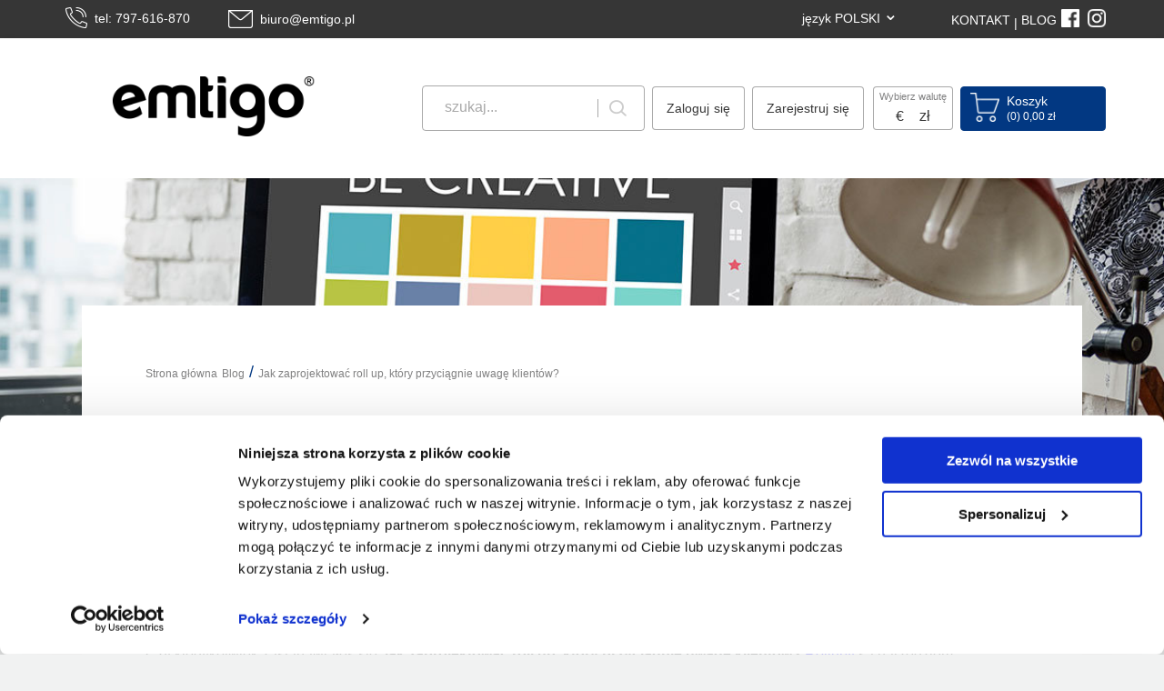

--- FILE ---
content_type: text/html; charset=UTF-8
request_url: https://emtigo.pl/blog/how-to-design-a-roll-up-that-will-attract-customers-attention
body_size: 19029
content:

<!DOCTYPE html>

    
<html lang="pl"  >
	<head>
		<meta charset="UTF-8">
		<meta name="viewport" content="width=device-width, initial-scale=1.0">
		    <title>Jak zaprojektować roll up, który przyciągnie uwagę klientów?</title>
		            <meta name="description" content="Nie wiesz, jak zaprojektować roll up ❓ Przeczytaj nasz artykuł i poznaj praktyczne wskazówki, które pomogą Ci stworzyć skuteczną reklamę dla Twojego biznesu">
    		    							<link href="https://emtigo.pl/media/image/b6/63/0e8fc430f712f74818e844c4f083.png" rel="shortcut icon" type="image/x-icon">
				<link rel="canonical" href="https://emtigo.pl/">					<style id="css-variables">
				:root {
					--main-dark: #363636;
					--main-light: #f1f2f2;
					--border-color: #ccc;
					--text: #747475;
					--dark-grey: #808081;
					/*--pink: #d91b5c;*/
					--pink: #ba3562;
					/*--blue: #00aeef;*/
					--blue: #3fb2de;
					--yellow: #eade35;
					--grey: #e1e1e1;
					--green: #15cc62;
					--white: #fff;
					--black: #000;
					--box-shadow: 2.5px 4.3px 9px 0 rgba(2, 3, 3, 0.24);
				}
			</style>
			

    
    <link rel="stylesheet" href="/assets/compiled/frontend.css"/>
    <link rel="stylesheet" href="/bundles/k2pweb/css/jquery.fancybox.css"  type="text/css"/>
			<style>
.optionsPosition {
float: right;
/* margin-top: 60px; */
margin-top: -60px !important;
}

.breadcrumb li {
display: inline;
font-size: 12px !important;
}


.contentWidth {
width: 90% !important;
}




.infoBox {
padding: 10px;
text-align; center;
margin: 0px 0px 30px 0px;
display:none;
background-color: #359ebe;
color:white
}


.product-price {
background-color: white !important;

}



.cart_item_unit_price {

}
.cart_item_unit_price.product-price-active {
display: block;
}

@media (max-width: 767px) {

.product-box-href > div {

width: 100%!important;
padding-top: 100%!important;
}

}





.big-a {
		width: 100%;
		margin: 0;
		padding: 0;
	}
	.top-a {
		width:100%;
	}
	.top-right-a {
		width: 49%;
		float: right;

	}
	@media (max-width: 767px) {
		.top-right-a {
			width: 100%;
			float: left;
		}
	}
	.top-right-a img {
		max-width: 100%;
		width: auto;
		height: auto;
	}
	.top-left-a {
		width: 49%;
		float: left;
	}
	@media (max-width: 767px) {
		.top-left-a {
			width: 100%;
			float: left;
		}
	}
	.top-left-txt-a {
		text-align: left;
	}
	.top-left-txt-a h2 {
		text-transform: uppercase;
		font-size: 17px;
		font-weight: 300;
                margin-bottom: 7px;
	}
        .top-left-txt-a h4 {
		text-transform: uppercase;
		font-size: 17px;
		font-weight: 300;
                margin-bottom: 7px;
	}
	.top-left-txt-a table {
		width: 100%;
		border: 1px solid #ba3562;
border-collapse: collapse;
		font-weight: 600;
		padding: 0;
		text-align: center;
               margin-top: 23px;
              table-layout: fixed
	}
@media screen and (max-width: 600px)
.top-left-txt-a table {
    display: block;
    overflow: scroll;
}
	.top-left-txt-a table th {
		border: 1px solid #808081;
		background-color: #fff;
		color: #023882;
		text-transform: uppercase;
		padding: 10px;
	}
	.top-left-txt-a table td {
		border: 1px solid #808081;
		background-color: #ffffff;
		color: #363636;
		padding: 10px;
	}
	.top-left-pic-a img {
		max-width: 100%;
		width: auto;
		height: auto;
	}
	.clear {
		clear: both;
	}
	.bottom-a {
		width:100%;
		display: inline;
	}
	.bottom-img-a {
		width: 33%;
		padding: 5px;
		display: inline-block;
	}
	@media only screen and (max-width: 767px) {
		.bottom-img-a {
			width: 100%;
			padding: 0;
		}
	}
	.bottom-img-a img {
		width: auto;
		height: auto;
		max-width: 100%;
	}

.big-b {
		width: 100%;
		margin: 0;
		padding: 0;
	}
	.top-b {
		width:100%;
	}
	.top-right-b {
		width: 49%;
		float: right;
	}
	@media (max-width: 767px) {
		.top-right-b {
			width: 100%;
		}
	}
	.top-right-b img {
		max-width: 100%;
		width: auto;
		height: auto;
	}
	.top-left-b {
		width: 49%;
		float: left;
	}
	@media (max-width: 767px) {
		.top-left-b {
			width: 100%;
			margin-bottom: 15px;
		}
	}
	.top-left-txt-b {
		text-align: left;
	}
	.top-left-txt-b h2 {
		text-transform: uppercase;
		font-size: 20px;
		font-weight: 300;
                margin-top: 13px;
	}
	h2.magenta {
		color: #d91b5c;
	}
	h2.cyan {
		color: #00aeef;
	}
	.top-left-txt-b table {
		border: none;
		padding: 10px;
	}
	.top-left-txt-b td {
		padding-right: 10px;
	}
	img.print-icon {
		width: 49px;
		height: auto;
		margin-right: 10px;
	}
	.clear {
		clear: both;
	}

.adds-all {width:100%; margin:0;}
.adds-top {width:100%; margin:0 0 20px 0; padding:10px 0; text-align:left;}
.adds-bottom {width:100%; margin:0;}
.adds-bottom-wide {width:100%; margin:0; padding:10px 0; text-align:left;}
.adds-bottom-divide {width:100%; margin:0; padding:10px 0; text-align:center; display:inline-block;}
.adds-bottom-third {width:33%; margin:0; float: left; text-align:center;}
.space h3 {margin-bottom:10px;}

.pay_whole {display: inline-block; clear:both; width:100%;}
.pay_whole p {font-size: 14px; color: var(--text);  line-height: 1.5; margin-bottom:6px;}
.pay_whole h4 {text-transform: uppercase; font-size: 17px; font-weight: 300; margin-bottom: 7px; line-height: 1.2;}
a.pay_contact:link, a.pay_contact:active, a.pay_contact:visited {color:#00aeef;}
a.pay_contact:hover {color:#d91b5c;}
.pay_one {width:21%; float:left; margin-right:3%;}
@media (max-width: 767px) {.pay_one {width: 100%; float: left;}}
.pay_third {width:33%; float:left; text-align:center;}
@media (max-width: 767px) {.pay_third {width: 100%; float: left;}}
.pay_forth {width:25%; float:left; text-align:center;}
@media (max-width: 767px) {.pay_third {width: 100%; float: left;}}
.pay_img {height: 100px; margin-top:30px;}
.pay_img img {max-width:100%; max-height:100%;}
.pay_txt {text-align:center;}
.pay_half {width:49%; float:left; padding-right:3%; margin-bottom:30px;}
@media (max-width: 767px) {.pay_half {width: 100%; float: left;}}
.pay_button {background-color:#00aeef;  border: none;  color: white;  padding: 13px 39px;  text-align: center;  text-decoration: none;  display: inline-block;  font-size: 16px;  margin: 4px 2px;  cursor: pointer; border-radius:4px;}

/* FLAGS */
.flag-product,
.flag-product.promo-product {
  position: absolute;
  right: 0px;
  top: 5%;
  z-index: 10;
 -webkit-clip-path: polygon(100% 0, 100% 50%, 100% 100%, 0% 100%, 25% 50%, 0% 0%);
  clip-path: polygon(100% 0, 100% 50%, 100% 100%, 0% 100%, 10% 50%, 0% 0%);
  padding: 4px;
  text-transform: uppercase;
  font-weight: 700;
  font-size: 15px;
  width: 28%;
  text-align: center;
}
.flag-product:after {
  display: block;
}
.flag-product.promo-product {
  background-color: #ff0000;
  width: 22%;
  padding: 1px 1px 1px 2px;
}
.flag-product.promo-product:before {
  display: block;
  content: '-10%';
 color: #ffffff;
  background-color: #ff0000;
  -webkit-clip-path: polygon(100% 0, 100% 50%, 100% 100%, 0% 100%, 25% 50%, 0% 0%);
  clip-path: polygon(100% 0, 100% 50%, 100% 100%, 0% 100%, 10% 50%, 0% 0%);
  height: 30px;
}
.flag-product.promo-product:after {
  position: absolute;
  
z-index: 25;  top: 20px;
  right: 8px;
  color: #ff0000;
}
.flag-product.new-product {
    background-color: var(--green);
    color: var(--white);
}
.flag-product.new-product:after {
  content: 'Nowość';
}
.flag-product.pro-mocja {
    background-color: var(--red);
    color: var(--white);
}
.flag-product.pro-mocja:after {
  content: 'Promocja';
}




.flag-product.bestseller-product {
  background-color: var(--blue);
  color: var(--white);
}
.flag-product.bestseller-product:after {
  content: 'Bestseller';
}
.flag-product.dostawa-product {
  background-color: red;
    color: var(--white);
}
.flag-product.dostawa-product:after {
  content: 'Darmowa dostawa';
}

.flag-product.brak-product {
  background-color: var(--teal);
  color: var(--dark grey);
}
.flag-product.brak-product:after {
  content: 'Chwilowy brak';
}

.flag-product.on-sale-product {
  background-color: #fe7f00;
  color:#ffffff;
}
.flag-product.on-sale-product:after {
  content: 'Wyprzedaż';
}
.flag-product.promo-product.five-percent:after {
  content: '-5%';
}
.flag-product.promo-product.ten-percent:after {
  content: '-10%';
}
.flag-product.promo-product.twenty-percent:after {
  content: '-20%';
}
.flag-product.promo-product.twenty-percentS:after {
  content: 'S -20%';
}
.flag-product.promo-product.twentyfife-percent:after {
  content: '-25%';
}
.flag-product.promo-product.thirty-percent:after {
  content: '-30%';
}
.flag-product.promo-product.forty-percent:after {
  content: '-40%';
}
.flag-product.promo-product.fifty-percent:after {
  content: '-50%';
}
.flag-product.promo-product.sixty-percent:after {
  content: '-60%';
}
.flag-product.promo-product.promocja:after {
  content: 'PROMOCJA';
}

@media (max-width: 900px) {
.flag-product:after {
font-size: 10px;
}
.flag-product.promo-product:after {
  top: 5px;
  right: 3px;
  
}
}
.emtigo_partners-slider .slick-slide img {
    max-height: 120px;
    margin: 0 auto;
}

@media (min-width: 900px) {
.product-box-href > div{
width: calc(-2px + 32%)!important;
}
}




.product-box-href > div .product-absolute-box > img {
height: 60%;
width: 60%  !important;
margin: 10px auto;
}


:root {
    --main-dark: #363636;
    --main-light: #f1f2f2;
    --border-color: #7474759e;
    --text: #363636;
    --dark-grey: #808081;
    /* --pink: #d91b5c; */
    --pink: #023882;
    /* --blue: #00aeef; */
    --blue: #023882;
    --yellow: #023882;
    --grey: #e1e1e1;
    --green: #15cc62;
    --white: #fff;
    --black: #000;
    --box-shadow: 2.5px 4.3px 9px 0 rgba(2, 3, 3, 0.24);
}

body {
    font-family: 'Roboto', sans-serif;
    background: var(--main-light);
    color: var(--text);
    margin: 0;
}

.product-price-active .netto .priceBeforePromotion {
  margin-left: 5px;
  font-size: 12px;
  text-decoration: line-through;
  color: #fff;
}

.product-price-active .brutto .priceBeforePromotion {
  font-size: 12px;
  text-decoration: line-through;
  color: #fff;
  text-align: center;
  display: block;
}


.product-box-href > div {
	width: 32%;
	padding-top: 32%;
	display: inline-block;
	position: relative;
	background-color: var(--white);
	margin: 6px 0;
	border: 1px solid var(--white);
	border-radius: 0px;
}

.contentWidth{
  max-width: 1680px;
margin: auto;
}

.tab-content p {
    font-size: 16px;
    color: var(--text);
    line-height: 1.5;
}

.homepage-align-article{
display: block}



.navigation-back {
    background-color: var(--white);
    box-shadow: var(--box-shadow);
    margin: 30px 0 0 0;
    padding: 25px;
    z-index: 10;
    text-transform: none;
    position: relative;
}

.navigation-item > a {
    display: inline-block;
    width: calc(100% - 25px);
    font-size: 16px;
}
</style>
			<link rel="stylesheet" type="text/css" href="https://cdn.jsdelivr.net/npm/slick-carousel@1.8.1/slick/slick.css"/>
							<!-- Google Tag Manager -->
			<script>(function(w,d,s,l,i){w[l]=w[l]||[];w[l].push({'gtm.start':
			new Date().getTime(),event:'gtm.js'});var f=d.getElementsByTagName(s)[0],
			j=d.createElement(s),dl=l!='dataLayer'?'&l='+l:'';j.async=true;j.src=
			'https://www.googletagmanager.com/gtm.js?id='+i+dl;f.parentNode.insertBefore(j,f);
			})(window,document,'script','dataLayer','GTM-MF7HV5W');</script>
			<!-- End Google Tag Manager -->
			<!-- Google tag (gtag.js) -->
			<script async src="https://www.googletagmanager.com/gtag/js?id=G-FCGX36XPN4"></script>
			<script>
			window.dataLayer = window.dataLayer || [];
			function gtag(){dataLayer.push(arguments);}
			gtag('js', new Date());
			gtag('config', 'G-FCGX36XPN4');
			</script>
							            <script async src="https://www.googletagmanager.com/gtag/js?id=G-FCGX36XPN4"></script>

        <script>
            window.dataLayer = window.dataLayer || [];
            function gtag(){dataLayer.push(arguments);}
            gtag('js', new Date());

            gtag('config', 'G-FCGX36XPN4');
        </script>
    				<script type='application/ld+json'>
			{
				"@context": "http://www.schema.org",
				"@type": "LocalBusiness",
				"name": "Emtigo Print",
				"legalName":"Emtigo Print - Producent flag reklamowych",
				"url": "https://emtigo.pl/",
				"image": "https://emtigo.pl/media/image/17/67/6da2e05fc485c593bfd8c46e8b31.png",
				"logo": "https://emtigo.pl/media/image/17/67/6da2e05fc485c593bfd8c46e8b31.png",
				"priceRange" : "$",
				"telephone": "48797616870",
				"email": "biuro@emtigo.pl",
				"vatID": "6972020074",
				"address": [
					{
						"type": "PostalAddress",  
						"addressLocality": "Poznañ",
						"postalCode": "60-144",
						"streetAddress": "ul. Kordeckiego 42a",
						"addressRegion": "wielkopolskie",
						"addressCountry": "Polska"
					}
				]
			}
		</script>

	</head>
		<body>
							<!-- Google Tag Manager (noscript) -->
				<noscript><iframe src="https://www.googletagmanager.com/ns.html?id=GTM-MF7HV5W" height="0" width="0" style="display:none;visibility:hidden"></iframe></noscript>
				<!-- End Google Tag Manager (noscript) -->
			    	                <div id="page-loader">
    <span>Trwa wczytywanie produktów</span>
</div>
	            									
<div class="dark-bg paddingSmall">
	<div class="contentWidth">
		<div class="spaceBetween">
			<div>
				<div class="inline margin-30">
					<div class="flexCenter">
						<img class="icon" src="/bundles/k2pweb/img/emtigo/emtigo_phone/vector-smart-object.png" />
						<a href="tel:+48797616870">tel: 797-616-870</a>
					</div>
				</div>
				<div class="inline">
					<div class="flexCenter">
						<img class="icon" src="/bundles/k2pweb/img/emtigo/emtigo_envelope/vector-smart-object.png" />
						<a href="mailto:biuro@emtigo.pl">biuro@emtigo.pl</a>
					</div>
				</div>
			</div>
			<div class="">
				<div class="inline">
					<div class="flexCenter">
						<div class="language_hover">
							<a href="https://emtigo.pl/" class="language_hover_selected"/>
								język POLSKI
								<span>⌄</span>
							</a>
							<div class="language_hover_items">
																	<a href="/blog/how-to-design-a-roll-up-that-will-attract-customers-attention" class="language_hover_item">
										język POLSKI
										</a>
																	<a href="/en/blog/how-to-design-a-roll-up-that-will-attract-customers-attention" class="language_hover_item">
										ENGLISH language
										</a>
															</div>
						</div>
					</div>
				</div>
				<div class="inline">
					<div class="social_icons social_icons-header">
						    <div class="embedded-article"><a style="vertical-align: 3px;" href="https://emtigo.pl/article/kontakt"> KONTAKT</a> | <a style="vertical-align: 3px; magrin: 10px !important;" href="https://emtigo.pl/article/blog"> BLOG</a><a class="social_icons-item" href="https://www.facebook.com/emtigo/" target="_blank"> <img src="https://emtigo.pl/media/image/cc/e8/08c20e47253203f6a7b6042fab84.png" alt="facebook" /> </a> <a class="social_icons-item" href="https://www.instagram.com/emtigo/" target="_blank"> <img src="https://emtigo.pl/media/image/a1/f3/04379fef608bdc210a0eb9b46028.png" alt="instagram" /></a></div>

					</div>
				</div>
			</div>
		</div>
	</div>
</div>
<div class="basic-card top-padding">
	<div class="contentWidth">
		<div class="headerWidth">
							<div class="logo">
					            <a href="/" title="Key2Print">
            <img src="https://emtigo.pl/media/image/76/b1/0e8894ddd97e59caf66658163db8.png" alt="Key2Print" style=" height: 60px; max-height: 120px;;" class="logo-img">
        </a>
    					<div class="showOnSmall">
						<div class="mobileMenu">
    <div class="dropHamburger">
      <span></span>
      <span></span>
      <span></span>
    </div>
    <div class="mobile-navigation">
    	<div class="mobile-navigation-content">
    		<div class="mobile-navigation-user">
	    		                            <a class="button_login" href="/login" rel=”nofollow”>Zaloguj</a>

        <a class="button_register" href="/register/" rel=”nofollow”>Zarejestruj</a>


    
	    		<a class="cart-button" href="/cart/" rel=”nofollow”>
										Koszyk
				</a>
			</div>
			<div class="mobile-navigation-items">
				        <div class="navigation-card">
    <div class="navigation-back">
                    <div class="navigation-item">
                                <a href="/taxon/scianki-reklamowe" class="dropdown-toggle">
                    Ścianki reklamowe
                </a>
                <div data-taxonomy-id="30" class="taxonomyMenu" data-taxonomypath="/taxon/scianki-reklamowe"></div>
                <div class="productMenu">
                                                                    <a href="/category/scianki-tekstylne-1" class="dropdown-toggle" data-order="261">
                            Ścianki tekstylne
                        </a>
                                                                    <a href="/category/scianki-teleskopowe" class="dropdown-toggle" data-order="263">
                            Ścianki teleskopowe
                        </a>
                                                                    <a href="/category/mega-seg-system-1" class="dropdown-toggle" data-order="262">
                            Ścianki system MEGA SEG
                        </a>
                                                                    <a href="/category/scianki-podswietlane-led-plus" class="dropdown-toggle" data-order="264">
                            Ścianki podświetlane  LED PLUS
                        </a>
                                                                    <a href="/category/scianki-podswietlane-led-lumix" class="dropdown-toggle" data-order="265">
                            Ścianki podświetlane LED LUMIX
                        </a>
                                                                    <a href="/category/scianki-podswietlane-led-wise-frame" class="dropdown-toggle" data-order="266">
                            Ścianki podświetlane LED WISE FRAME
                        </a>
                                                                    <a href="/category/standy-tekstylne-1" class="dropdown-toggle" data-order="267">
                            Standy tekstylne
                        </a>
                                                                    <a href="/category/wydruki-do-scianek-reklamowych" class="dropdown-toggle" data-order="269">
                            Wydruki do ścianek reklamowych
                        </a>
                                                                    <a href="/category/akcesoria-do-scianek-reklamowych" class="dropdown-toggle" data-order="270">
                            Akcesoria do ścianek reklamowych
                        </a>
                                                                    <a href="/category/kasetony-led-2" class="dropdown-toggle" data-order="268">
                            Kasetony LED
                        </a>
                                    </div>
            </div>
                    <div class="navigation-item">
                                <a href="/taxon/rollup" class="dropdown-toggle">
                    Rollup-y
                </a>
                <div data-taxonomy-id="1" class="taxonomyMenu" data-taxonomypath="/taxon/rollup"></div>
                <div class="productMenu">
                                                                    <a href="/category/rollup-standard" class="dropdown-toggle" data-order="13">
                            Rollup STANDARD
                        </a>
                                                                    <a href="/category/rollup-strong-premium" class="dropdown-toggle" data-order="46">
                            Rollup STRONG-PREMIUM
                        </a>
                                                                    <a href="/category/rollup-exclusive" class="dropdown-toggle" data-order="61">
                            Rollup EXCLUSIVE
                        </a>
                                                                    <a href="/category/rollup-dwustronny" class="dropdown-toggle" data-order="158">
                            Rollup DWUSTRONNY
                        </a>
                                                                    <a href="/category/wydruk-do-rollupa" class="dropdown-toggle" data-order="256">
                            Wydruki do rollup-ów
                        </a>
                                                                    <a href="/category/rollup-slim" class="dropdown-toggle" data-order="12">
                            Rollup SLIM
                        </a>
                                                                    <a href="/category/x-banner" class="dropdown-toggle" data-order="271">
                            X-banner
                        </a>
                                                                    <a href="/category/rollup-200x200" class="dropdown-toggle" data-order="191">
                            Rollup 200x200 cm
                        </a>
                                                                    <a href="/category/rollup-zewnetrzny-dwustronny" class="dropdown-toggle" data-order="192">
                            Rollup zewnętrzny DWUSTRONNY
                        </a>
                                                                    <a href="/category/rollup-mini" class="dropdown-toggle" data-order="232">
                            Rollup Mini
                        </a>
                                                                    <a href="/category/rollup-standard-black-z-wydrukiem" class="dropdown-toggle" data-order="14">
                            Rollup Standard BLACK
                        </a>
                                                                    <a href="/category/rollup-wave" class="dropdown-toggle" data-order="76">
                            Rollup WAVE
                        </a>
                                                                    <a href="/category/rollup-exclusive-black" class="dropdown-toggle" data-order="62">
                            Rollup EXCLUSIVE BLACK
                        </a>
                                    </div>
            </div>
                    <div class="navigation-item">
                                <a href="/taxon/kasetony-podswietlane-led" class="dropdown-toggle">
                    Kasetony podświetlane LED
                </a>
                <div data-taxonomy-id="21" class="taxonomyMenu" data-taxonomypath="/taxon/kasetony-podswietlane-led"></div>
                <div class="productMenu">
                                                                    <a href="/category/scianka-kaseton-led-plus" class="dropdown-toggle" data-order="228">
                            Ścianki LED PLUS
                        </a>
                                                                    <a href="/category/scianki-kasetony-wolnostojacy-led-lumix" class="dropdown-toggle" data-order="233">
                            Ścianki / kasetony LED LUMIX
                        </a>
                                                                    <a href="/category/scianka-kaseton-wolnostojacy-led-wise-frame" class="dropdown-toggle" data-order="275">
                            Ścianki / kasetony LED WISE FRAME
                        </a>
                                                                    <a href="/category/kasetony-led" class="dropdown-toggle" data-order="172">
                            Kasetony LED
                        </a>
                                                                    <a href="/category/trybunka-led" class="dropdown-toggle" data-order="280">
                            Trybunki LED
                        </a>
                                                                    <a href="/category/wydruk-do-systemow-led" class="dropdown-toggle" data-order="298">
                            Wydruki do systemów LED
                        </a>
                                                                    <a href="/category/kaseton-led-flex" class="dropdown-toggle" data-order="222">
                            Kaseton LED FLEX
                        </a>
                                                                    <a href="/category/obraz-tekstylny-led-na-ramie" class="dropdown-toggle" data-order="296">
                            Obraz tekstylny LED na ramie
                        </a>
                                                                    <a href="/category/kasetony-led-czarny" class="dropdown-toggle" data-order="221">
                            Kasetony LED CZARNY
                        </a>
                                                                    <a href="/category/kasetony-scienne-led" class="dropdown-toggle" data-order="284">
                            Kasetony ścienne LED
                        </a>
                                                                    <a href="/category/kasetony-led-silm" class="dropdown-toggle" data-order="104">
                            Kasetony LED SILM
                        </a>
                                    </div>
            </div>
                    <div class="navigation-item">
                                <a href="/taxon/flagi-reklamowe" class="dropdown-toggle">
                    Flagi reklamowe
                </a>
                <div data-taxonomy-id="2" class="taxonomyMenu" data-taxonomypath="/taxon/flagi-reklamowe"></div>
                <div class="productMenu">
                                                                    <a href="/category/winder-skrzydlo" class="dropdown-toggle" data-order="15">
                            Winder - skrzydło
                        </a>
                                                                    <a href="/category/winder-lezka" class="dropdown-toggle" data-order="16">
                            Winder - łezka
                        </a>
                                                                    <a href="/category/podstawy-i-akcesoria" class="dropdown-toggle" data-order="57">
                            Podstawy i akcesoria
                        </a>
                                                                    <a href="/category/flagi-na-maszt" class="dropdown-toggle" data-order="59">
                            Flagi na maszt
                        </a>
                                                                    <a href="/category/winder-prostokatna" class="dropdown-toggle" data-order="56">
                            Winder - prostokątna
                        </a>
                                                                    <a href="/category/wydruki-do-flag-winder-1" class="dropdown-toggle" data-order="252">
                            Wydruki do flag Winder
                        </a>
                                                                    <a href="/category/banery-tekstylne" class="dropdown-toggle" data-order="177">
                            Banery tekstylne
                        </a>
                                                                    <a href="/category/national-flags" class="dropdown-toggle" data-order="166">
                            Flagi Państwowe
                        </a>
                                    </div>
            </div>
                    <div class="navigation-item">
                                <a href="/taxon/standy-tekstylne" class="dropdown-toggle">
                    Standy reklamowe
                </a>
                <div data-taxonomy-id="22" class="taxonomyMenu" data-taxonomypath="/taxon/standy-tekstylne"></div>
                <div class="productMenu">
                                                                    <a href="/category/stand-tekstylny-wys-200-cm" class="dropdown-toggle" data-order="108">
                            Stand TEKSTYLNY wys. 200 cm
                        </a>
                                                                    <a href="/category/stand-tekstylny-wys-230-cm" class="dropdown-toggle" data-order="109">
                            Stand TEKSTYLNY wys. 230 cm
                        </a>
                                                                    <a href="/category/stand-tekstylny-podstawa-plaska" class="dropdown-toggle" data-order="110">
                            Stand TEKSTYLNY podstawa płaska
                        </a>
                                                                    <a href="/category/wydruki-do-standow-1" class="dropdown-toggle" data-order="248">
                            Wydruki do standów
                        </a>
                                                                    <a href="/category/kasetony-led-1" class="dropdown-toggle" data-order="247">
                            Kasetony LED
                        </a>
                                                                    <a href="/category/scianki-mega-seg-1" class="dropdown-toggle" data-order="164">
                            Ścianki MEGA SEG
                        </a>
                                                                    <a href="/category/wydruk-do-kasetonow-led" class="dropdown-toggle" data-order="251">
                            Wydruki do Kasetonów LED
                        </a>
                                                                    <a href="/category/wydruki-do-systemu-mega-seg-2" class="dropdown-toggle" data-order="249">
                            Wydruki do Systemu MEGA SEG
                        </a>
                                    </div>
            </div>
                    <div class="navigation-item">
                                <a href="/taxon/stoiska-promocyjne" class="dropdown-toggle">
                    Trybunki reklamowe
                </a>
                <div data-taxonomy-id="3" class="taxonomyMenu" data-taxonomypath="/taxon/stoiska-promocyjne"></div>
                <div class="productMenu">
                                                                    <a href="/category/stoisko-promocyjne-ekonomiczne" class="dropdown-toggle" data-order="297">
                            Stoisko promocyjne ekonomiczne
                        </a>
                                                                    <a href="/category/stoisko-promocyjne-ekskluzywne" class="dropdown-toggle" data-order="295">
                            Stoisko promocyjne ekskluzywne
                        </a>
                                                                    <a href="/category/trybunka-okragla" class="dropdown-toggle" data-order="142">
                            Trybunka okragła
                        </a>
                                                                    <a href="/category/trybunka-nerka" class="dropdown-toggle" data-order="17">
                            Trybunka nerka
                        </a>
                                                                    <a href="/category/trybunka-tekstylna-prostokatna" class="dropdown-toggle" data-order="195">
                            Trybunka tekstylna prostokatna
                        </a>
                                                                    <a href="/category/trybunka-tekstylna-led" class="dropdown-toggle" data-order="272">
                            Trybunka tekstylna LED
                        </a>
                                                                    <a href="/category/trybunka-tekstylna-prostokatna-duza" class="dropdown-toggle" data-order="218">
                            Trybunka tekstylna prostokątna DUŻA
                        </a>
                                                                    <a href="/category/trybunka-promocyjna-pop-up-2x1" class="dropdown-toggle" data-order="151">
                            Trybunka POP UP 2x1
                        </a>
                                                                    <a href="/category/stojak-na-ulotki-a4-trybunka-2w1-1" class="dropdown-toggle" data-order="294">
                            Trybunka / Stojak na ulotki A4  2W1
                        </a>
                                                                    <a href="/category/trybunka-tekstylna-prostokatna-automatic" class="dropdown-toggle" data-order="196">
                            Trybunka tekstylna prostokątna - AUTOMATIC
                        </a>
                                                                    <a href="/category/trybunka-tekstylna-owalna" class="dropdown-toggle" data-order="207">
                            Trybunka tekstylna OWALNA
                        </a>
                                                                    <a href="/category/trybunka-tekstylna-owalna-automatic" class="dropdown-toggle" data-order="213">
                            Trybunka tekstylna owalna - AUTOMATIC
                        </a>
                                                                    <a href="/category/wydruki-do-trybunek" class="dropdown-toggle" data-order="302">
                            Wydruki do Trybunek
                        </a>
                                                                    <a href="/category/trybunka-promocyjna-lezka" class="dropdown-toggle" data-order="144">
                            Trybunka promocyjna Łezka
                        </a>
                                                                    <a href="/category/trybunka-tesktylna-prostokatna-automatic-led" class="dropdown-toggle" data-order="197">
                            Trybunka tekstylna prostokątna – AUTOMATIC LED
                        </a>
                                                                    <a href="/category/trybunka-tesktylna-owalna-automatic-led" class="dropdown-toggle" data-order="217">
                            Trybunka tekstylna owalna – AUTOMATIC LED
                        </a>
                                                                    <a href="/category/trybunka-prostokatna" class="dropdown-toggle" data-order="143">
                            Trybunka prostokątna
                        </a>
                                                                    <a href="/category/trybunka-tekstylna-led-lumix" class="dropdown-toggle" data-order="292">
                            Trybunka TEKSTYLNA LED LUMIX
                        </a>
                                                                    <a href="/category/trybunka-pop-up-2x2" class="dropdown-toggle" data-order="168">
                            Trybunka POP UP 2x2
                        </a>
                                                                    <a href="/category/trybunka-nerka-z-polka" class="dropdown-toggle" data-order="69">
                            Trybunka nerka z półką
                        </a>
                                                                    <a href="/category/trybunka-nerka-bialy-blat" class="dropdown-toggle" data-order="18">
                            Trybunka nerka - biały blat
                        </a>
                                                                    <a href="/category/trybunka-promocyjna-nerka-blat-w-kolorze-drewna" class="dropdown-toggle" data-order="68">
                            Trybunka promocyjna nerka - blat w kolorze drewna
                        </a>
                                                                    <a href="/category/trybunka-velcro-pop-up" class="dropdown-toggle" data-order="190">
                            Trybunka Velcro POP UP
                        </a>
                                                                    <a href="/category/trybunka-tekstylna-led-z-polka-emtigo" class="dropdown-toggle" data-order="282">
                            Trybunka TEKSTYLNA LED z półką
                        </a>
                                    </div>
            </div>
                    <div class="navigation-item">
                                <a href="/taxon/namioty-reklamowe" class="dropdown-toggle">
                    Namioty reklamowe
                </a>
                <div data-taxonomy-id="24" class="taxonomyMenu" data-taxonomypath="/taxon/namioty-reklamowe"></div>
                <div class="productMenu">
                                                                    <a href="/category/namiot-reklamowy-3x3-bez-nadruku" class="dropdown-toggle" data-order="137">
                            Namiot reklamowy 3x3 bez nadruku
                        </a>
                                                                    <a href="/category/namiot-reklamowy-3x3-z-nadrukiem" class="dropdown-toggle" data-order="134">
                            Namiot reklamowy 3x3 z nadrukiem
                        </a>
                                                                    <a href="/category/namiot-reklamowy-3x6-bez-nadruku" class="dropdown-toggle" data-order="273">
                            Namiot reklamowy 3x6 bez nadruku
                        </a>
                                                                    <a href="/category/namiot-reklamowy-3x6-z-nadrukiem" class="dropdown-toggle" data-order="136">
                            Namiot reklamowy 3x6 z nadrukiem
                        </a>
                                                                    <a href="/category/akcesoria" class="dropdown-toggle" data-order="274">
                            Akcesoria
                        </a>
                                                                    <a href="/category/namiot-reklamowy-3x4-5-z-nadrukiem" class="dropdown-toggle" data-order="135">
                            Namiot reklamowy 3x4,5 z nadrukiem
                        </a>
                                    </div>
            </div>
                    <div class="navigation-item">
                                <a href="/taxon/parasole-i-namioty" class="dropdown-toggle">
                    Leżaki, Pufy, Parawany
                </a>
                <div data-taxonomy-id="23" class="taxonomyMenu" data-taxonomypath="/taxon/parasole-i-namioty"></div>
                <div class="productMenu">
                                                                    <a href="/category/parasol-gastronomiczny-kwadratowy" class="dropdown-toggle" data-order="290">
                            Parasol gastronomiczny kwadratowy
                        </a>
                                                                    <a href="/category/parasol-gastronomiczny-okragly" class="dropdown-toggle" data-order="140">
                            Parasol gastronomiczny okrągły
                        </a>
                                                                    <a href="/category/lezak-reklamowy-z-nadrukiem" class="dropdown-toggle" data-order="118">
                            Leżak reklamowy
                        </a>
                                                                    <a href="/category/parawan-plazowy-z-nadrukiem" class="dropdown-toggle" data-order="138">
                            Parawan plażowy
                        </a>
                                                                    <a href="/category/pufa-kostka-reklamowa-z-nadrukiem" class="dropdown-toggle" data-order="119">
                            Pufa kostka reklamowa
                        </a>
                                                                    <a href="/category/parasol-reklamowy-2-45-m-z-betonowa-podstawa" class="dropdown-toggle" data-order="139">
                            Parasol reklamowy 2,45 m z betonową podstawą
                        </a>
                                    </div>
            </div>
                    <div class="navigation-item">
                                <a href="/taxon/systemy-outdoor" class="dropdown-toggle">
                    Reklama pneumatyczna
                </a>
                <div data-taxonomy-id="32" class="taxonomyMenu" data-taxonomypath="/taxon/systemy-outdoor"></div>
                <div class="productMenu">
                                                                    <a href="/category/balony-reklamowe" class="dropdown-toggle" data-order="286">
                            Balony reklamowe
                        </a>
                                    </div>
            </div>
                    <div class="navigation-item">
                                <a href="/taxon/potykacze" class="dropdown-toggle">
                    Potykacze, Ramki, Listwy
                </a>
                <div data-taxonomy-id="6" class="taxonomyMenu" data-taxonomypath="/taxon/potykacze"></div>
                <div class="productMenu">
                                                                    <a href="/category/potykacze-owz" class="dropdown-toggle" data-order="22">
                            Potykacze OWZ
                        </a>
                                                                    <a href="/category/potykacz-zewnetrzny-water" class="dropdown-toggle" data-order="33">
                            Potykacz zewnętrzny WATER
                        </a>
                                                                    <a href="/category/potykacz-zewnetrzny-stojak" class="dropdown-toggle" data-order="34">
                            Potykacz zewnętrzny STOJAK
                        </a>
                                                                    <a href="/category/ramki-owz-2" class="dropdown-toggle" data-order="199">
                            Ramki OWZ
                        </a>
                                                                    <a href="/category/listwy-plakatowe" class="dropdown-toggle" data-order="253">
                            Listwy plakatowe
                        </a>
                                                                    <a href="/category/potykacz-drewniany-z-tablica-kredowa" class="dropdown-toggle" data-order="152">
                            Potykacz DREWNIANY z tablicą kredową
                        </a>
                                    </div>
            </div>
                    <div class="navigation-item">
                                <a href="/taxon/stojaki-na-ulotki" class="dropdown-toggle">
                    Stojaki na ulotki
                </a>
                <div data-taxonomy-id="4" class="taxonomyMenu" data-taxonomypath="/taxon/stojaki-na-ulotki"></div>
                <div class="productMenu">
                                                                    <a href="/category/stojak-na-ulotki-a4-harmo" class="dropdown-toggle" data-order="19">
                            Stojak na ulotki A4 HARMO
                        </a>
                                                                    <a href="/category/stojak-na-ulotki-a4-trap" class="dropdown-toggle" data-order="174">
                            Stojak na ulotki A4 TRAP
                        </a>
                                                                    <a href="/category/stojak-na-menu-a4" class="dropdown-toggle" data-order="288">
                            Stojak na MENU A4
                        </a>
                                                                    <a href="/category/stojak-na-ulotki-a4-harmo-w-walizce" class="dropdown-toggle" data-order="20">
                            Stojak na ulotki A4 HARMO w walizce
                        </a>
                                                                    <a href="/category/stojak-na-ulotki-a4-trybunka-2w1" class="dropdown-toggle" data-order="289">
                            Stojak na ulotki A4 / Trybunka 2W1
                        </a>
                                                                    <a href="/category/stojak-na-ulotki-a4-harmo-w-walizce-czarny" class="dropdown-toggle" data-order="79">
                            Stojak na ulotki A4 Harmo w walizce - CZARNY
                        </a>
                                                                    <a href="/category/stojak-na-ulotki-a4-alania" class="dropdown-toggle" data-order="189">
                            Stojak na ulotki A4 ALANIA
                        </a>
                                                                    <a href="/category/stojak-na-ulotki-a4-boston" class="dropdown-toggle" data-order="287">
                            Stojak na ulotki A4 BOSTON
                        </a>
                                    </div>
            </div>
                    <div class="navigation-item">
                                <a href="/taxon/zestawy-targowe" class="dropdown-toggle">
                    Zestawy targowe
                </a>
                <div data-taxonomy-id="19" class="taxonomyMenu" data-taxonomypath="/taxon/zestawy-targowe"></div>
                <div class="productMenu">
                                                                    <a href="/category/zestaw-targowy-econonic" class="dropdown-toggle" data-order="73">
                            Zestaw Targowy ECONOMIC
                        </a>
                                                                    <a href="/category/zestaw-targowy-standard" class="dropdown-toggle" data-order="74">
                            Zestaw Targowy STANDARD
                        </a>
                                                                    <a href="/category/zestaw-targowy-standard-plus" class="dropdown-toggle" data-order="75">
                            Zestaw Targowy STANDARD PLUS
                        </a>
                                                                    <a href="/category/zestaw-targowy-led-9m2" class="dropdown-toggle" data-order="235">
                            Zestaw Targowy TEKSTYLNY 9M2
                        </a>
                                                                    <a href="/category/zestaw-targowy-tekstylny-3x3m" class="dropdown-toggle" data-order="236">
                            Zestaw targowy TEKSTYLNY 3x3M
                        </a>
                                                                    <a href="/category/zestaw-targowy-tekstylny-4x3m" class="dropdown-toggle" data-order="237">
                            Zestaw targowy TEKSTYLNY 4x3M
                        </a>
                                                                    <a href="/category/zestaw-targowy-led-9m2-2" class="dropdown-toggle" data-order="238">
                            Zestaw targowy LED 9M2/2
                        </a>
                                                                    <a href="/category/zestaw-targowy-led-plus-2x3m-1" class="dropdown-toggle" data-order="239">
                            Zestaw targowy LED PLUS 2X3m 1
                        </a>
                                                                    <a href="/category/zestaw-targowy-led-plus-2x3m-2" class="dropdown-toggle" data-order="240">
                            Zestaw targowy LED PLUS 2X3m 2
                        </a>
                                                                    <a href="/category/zestaw-targowy-led-3x3m-1" class="dropdown-toggle" data-order="241">
                            Zestaw targowy LED 3x3M 1
                        </a>
                                                                    <a href="/category/zestaw-targowy-led-3x3m-2" class="dropdown-toggle" data-order="242">
                            Zestaw targowy LED 3x3M 2
                        </a>
                                                                    <a href="/category/zestaw-targowy-led-3x4x3m" class="dropdown-toggle" data-order="245">
                            Zestaw targowy LED 3x4x3M
                        </a>
                                    </div>
            </div>
                    <div class="navigation-item">
                                <a href="/taxon/obrazy-tekstylne-na-ramie" class="dropdown-toggle">
                    Obrazy tekstylne
                </a>
                <div data-taxonomy-id="31" class="taxonomyMenu" data-taxonomypath="/taxon/obrazy-tekstylne-na-ramie"></div>
                <div class="productMenu">
                                                                    <a href="/category/obraz-tekstylny-led-na-ramie-50-mm" class="dropdown-toggle" data-order="279">
                            Obraz tekstylny LED na ramie 50 mm
                        </a>
                                                                    <a href="/category/obraz-tekstylny-na-ramie-18-mm" class="dropdown-toggle" data-order="277">
                            Obraz tekstylny na ramie 18 mm
                        </a>
                                                                    <a href="/category/obraz-tekstylny-na-ramie-25-mm" class="dropdown-toggle" data-order="278">
                            Obraz tekstylny na ramie 25 mm
                        </a>
                                                                    <a href="/category/obraz-tekstylny-led-na-ramie-100-mm" class="dropdown-toggle" data-order="281">
                            Obraz tekstylny LED na ramie 100 mm
                        </a>
                                    </div>
            </div>
                    <div class="navigation-item">
                                <a href="/taxon/slupek-odgradzajacy" class="dropdown-toggle">
                    Słupki odgradzające
                </a>
                <div data-taxonomy-id="11" class="taxonomyMenu" data-taxonomypath="/taxon/slupek-odgradzajacy"></div>
                <div class="productMenu">
                                                                    <a href="/category/slupki-z-tasma-czerwona-2-m" class="dropdown-toggle" data-order="32">
                            Słupki z taśmą - czerwona 2 m
                        </a>
                                                                    <a href="/category/slupki-z-tasma-niebieska-2-m" class="dropdown-toggle" data-order="78">
                            Słupki z taśmą - niebieska 2 m
                        </a>
                                                                    <a href="/category/slupki-z-tasma-czarna-2-m" class="dropdown-toggle" data-order="114">
                            Słupki z taśmą - czarna 2 m
                        </a>
                                                                    <a href="/category/slupki-odgradzajace-z-tasma-czarne-czerwona-2m" class="dropdown-toggle" data-order="115">
                            Słupki z taśmą - czerwona 2 m
                        </a>
                                                                    <a href="/category/slupki-odgradzajace-z-lina-zlote" class="dropdown-toggle" data-order="145">
                            Słupki odgradzające z liną ZŁOTE
                        </a>
                                                                    <a href="/category/slupki-odgradzajace-z-lina-chrome" class="dropdown-toggle" data-order="146">
                            Słupki odgradzające z liną CHROME
                        </a>
                                                                    <a href="/category/lina-welurowa-klamra-zlota" class="dropdown-toggle" data-order="147">
                            Lina welurowa – klamra ZŁOTA
                        </a>
                                                                    <a href="/category/lina-welurowa-klamra-chrome" class="dropdown-toggle" data-order="148">
                            Lina welurowa – klamra CHROME
                        </a>
                                                                    <a href="/category/lina-pleciona-klamra-zlota" class="dropdown-toggle" data-order="149">
                            Lina pleciona – klamra ZŁOTA
                        </a>
                                                                    <a href="/category/lina-pleciona-klamra-chrome" class="dropdown-toggle" data-order="150">
                            Lina pleciona – klamra CHROME
                        </a>
                                                                    <a href="/category/ramka-a4-na-slupek-z-tasma" class="dropdown-toggle" data-order="153">
                            Ramka A4 na słupek z taśmą
                        </a>
                                    </div>
            </div>
                    <div class="navigation-item">
                                <a href="/taxon/meble-eventowe" class="dropdown-toggle">
                    Meble eventowe, obrusy
                </a>
                <div data-taxonomy-id="27" class="taxonomyMenu" data-taxonomypath="/taxon/meble-eventowe"></div>
                <div class="productMenu">
                                                                    <a href="/category/stol-cateringowy-prostokatny-skladany-180x75-cm" class="dropdown-toggle" data-order="179">
                            Stół cateringowy prostokątny 180x75 cm
                        </a>
                                                                    <a href="/category/stol-cateringowy-okragly-skladany-fi-122-cm" class="dropdown-toggle" data-order="181">
                            Stół cateringowy okrągły Fi 122 cm
                        </a>
                                                                    <a href="/category/stol-koktajlowy-okragly-skladany-fi-80-cm" class="dropdown-toggle" data-order="182">
                            Stół koktajlowy okrągły Fi 80 cm
                        </a>
                                                                    <a href="/category/krzeslo-cateringowe-skladane" class="dropdown-toggle" data-order="183">
                            Krzesło cateringowe składane
                        </a>
                                                                    <a href="/category/pokrowiec-obrus-na-stol-cateringowy-prostokaty-180x75-cm-bialy" class="dropdown-toggle" data-order="186">
                            Pokrowiec - obrus na stół cateringowy prostokąty 180x75 cm - BIAŁY
                        </a>
                                                                    <a href="/category/pokrowiec-obrus-na-stol-cateringowy-prostokaty-180x75-cm-czarny" class="dropdown-toggle" data-order="187">
                            Pokrowiec - obrus na stół cateringowy prostokąty 180x75 cm - CZARNY
                        </a>
                                                                    <a href="/category/pokrowiec-obrus-na-stol-cateringowy-okragly-fi-122-cm-bialy" class="dropdown-toggle" data-order="188">
                            Pokrowiec - obrus na stół cateringowy okrągły Fi 122 cm - BIAŁY
                        </a>
                                                                    <a href="/category/pokrowiec-obrus-na-stol-cateringowy-okragly-fi-122-cm-czarny" class="dropdown-toggle" data-order="200">
                            Pokrowiec - obrus na stół cateringowy okrągły Fi 122 cm - CZARNY
                        </a>
                                                                    <a href="/category/pokrowiec-obrus-na-stol-koktajlowy-okragly-fi-80-cm-bialy" class="dropdown-toggle" data-order="243">
                            Pokrowiec - obrus na stół koktajlowy okrągły Fi 80 cm - BIAŁY
                        </a>
                                                                    <a href="/category/pokrowiec-obrus-na-stol-koktajlowy-okragly-fi-80-cm-czarny" class="dropdown-toggle" data-order="291">
                            Pokrowiec - obrus na stół koktajlowy okrągły Fi 80 cm - CZARNY
                        </a>
                                                                    <a href="/category/obrus-reklamowy-nadrukiem-1" class="dropdown-toggle" data-order="185">
                            Obrusy reklamowe z nadrukiem
                        </a>
                                                                    <a href="/category/krzeslo-do-stolu-koktajlowego-wysokie" class="dropdown-toggle" data-order="184">
                            Krzesło do stołu koktajlowego wysokie
                        </a>
                                                                    <a href="/category/stol-skladany-cateringowy-eventowy-czarny-prostokatny-180x75-cm" class="dropdown-toggle" data-order="180">
                            Stół składany cateringowy - eventowy CZARNY prostokątny 180x75 cm
                        </a>
                                    </div>
            </div>
                    <div class="navigation-item">
                                <a href="/taxon/wydruki-do-systemow" class="dropdown-toggle">
                    Wydruki do systemów
                </a>
                <div data-taxonomy-id="26" class="taxonomyMenu" data-taxonomypath="/taxon/wydruki-do-systemow"></div>
                <div class="productMenu">
                                                                    <a href="/category/wydruki-do-scianek" class="dropdown-toggle" data-order="161">
                            Wydruki do ścianek
                        </a>
                                                                    <a href="/category/wydruki-do-rollup-ow" class="dropdown-toggle" data-order="160">
                            Wydruki do rollup-ów
                        </a>
                                                                    <a href="/category/wydruki-do-standow" class="dropdown-toggle" data-order="165">
                            Wydruki do standów
                        </a>
                                                                    <a href="/category/wydruki-do-flag-winder" class="dropdown-toggle" data-order="167">
                            Wydruki do flag Winder
                        </a>
                                                                    <a href="/category/wydruki-do-trybunek-1" class="dropdown-toggle" data-order="234">
                            Wydruki do Trybunek
                        </a>
                                                                    <a href="/category/wydruki-do-systemow-led" class="dropdown-toggle" data-order="244">
                            Wydruki do systemów LED
                        </a>
                                                                    <a href="/category/wydruki-do-systemu-mega-seg" class="dropdown-toggle" data-order="255">
                            Wydruki do Systemu MEGA SEG
                        </a>
                                    </div>
            </div>
                    <div class="navigation-item">
                                <a href="/taxon/banery" class="dropdown-toggle">
                    Druk Wielkoformatowy
                </a>
                <div data-taxonomy-id="18" class="taxonomyMenu" data-taxonomypath="/taxon/banery"></div>
                <div class="productMenu">
                                                                    <a href="/category/banery-reklamowe-poznan" class="dropdown-toggle" data-order="71">
                            Banery reklamowe
                        </a>
                                                                    <a href="/category/banery-tekstylne-poznan" class="dropdown-toggle" data-order="81">
                            Banery tekstylne
                        </a>
                                                                    <a href="/category/siatka-mesh" class="dropdown-toggle" data-order="102">
                            Siatka mesh
                        </a>
                                                                    <a href="/category/plakaty-wielkoformatowe-1" class="dropdown-toggle" data-order="201">
                            Plakaty wielkoformatowe
                        </a>
                                                                    <a href="/category/folia-monomeryczna-1" class="dropdown-toggle" data-order="202">
                            Folia samoprzylepna Monomeryczna ORACAL 3164
                        </a>
                                                                    <a href="/category/folia-siateczkowa-owv-1" class="dropdown-toggle" data-order="204">
                            FOLIA siateczkowa ONE WAY VISION
                        </a>
                                                                    <a href="/category/canvas-1" class="dropdown-toggle" data-order="214">
                            Płótno Canvas
                        </a>
                                                                    <a href="/category/folia-samoprzylepna-polimerowa-oracal-3551" class="dropdown-toggle" data-order="203">
                            Folia samoprzylepna Polimerowa ORACAL 3551
                        </a>
                                                                    <a href="/category/tkanina-display-stretch" class="dropdown-toggle" data-order="299">
                            Tkanina Display Stretch
                        </a>
                                                                    <a href="/category/tkanina-textil-backlight" class="dropdown-toggle" data-order="300">
                            Tkanina Textil Backlight
                        </a>
                                                                    <a href="/category/tkanina-blackback-blockout" class="dropdown-toggle" data-order="301">
                            Tkanina Blackback Blockout
                        </a>
                                    </div>
            </div>
                    <div class="navigation-item">
                                <a href="/taxon/projekty-graficzne" class="dropdown-toggle">
                    Projekty graficzne
                </a>
                <div data-taxonomy-id="25" class="taxonomyMenu" data-taxonomypath="/taxon/projekty-graficzne"></div>
                <div class="productMenu">
                                                                    <a href="/category/projekt-graficzny-rollupa" class="dropdown-toggle" data-order="126">
                            Projekt graficzny rollupa
                        </a>
                                                                    <a href="/category/projekt-graficzny-scianki" class="dropdown-toggle" data-order="127">
                            Projekt graficzny ścianki
                        </a>
                                                                    <a href="/category/projekt-graficzny-flagi" class="dropdown-toggle" data-order="125">
                            Projekt graficzny flagi
                        </a>
                                                                    <a href="/category/projekt-graficzny-stoiska-promocyjnego-trybunki" class="dropdown-toggle" data-order="131">
                            Projekt graficzny stoiska promocyjnego / trybunki
                        </a>
                                                                    <a href="/category/projekt-graficzny-standu-x-bannera" class="dropdown-toggle" data-order="128">
                            Projekt graficzny standu / x-bannera
                        </a>
                                                                    <a href="/category/projekt-graficzny-druku-wielkoformatowego" class="dropdown-toggle" data-order="130">
                            Projekt graficzny druku wielkoformatowego
                        </a>
                                                                    <a href="/category/projekt-graficzny-namiotu" class="dropdown-toggle" data-order="132">
                            Projekt graficzny namiotu
                        </a>
                                                                    <a href="/category/projekt-graficzny-parasola" class="dropdown-toggle" data-order="133">
                            Projekt graficzny parasola
                        </a>
                                                                    <a href="/category/projekt-graficzny-kasetonu-podswietlanego" class="dropdown-toggle" data-order="129">
                            Projekt graficzny kasetonu podświetlanego
                        </a>
                                    </div>
            </div>
            </div>
</div>
			</div>
    	</div>
    </div>
</div>					</div>
				</div>
						<div class="nextToLogo">
									<div class="nextToLogo_finder">
						<div id="" class="finder col-sm-12"  data-input="allow-submit" >
</div>

					</div>
								<div class="menuUser flexEnd toRight hideOnSmall menu-user-variable">
											                            <a class="button_login" href="/login" rel=”nofollow”>Zaloguj</a>

        <a class="button_register" href="/register/" rel=”nofollow”>Zarejestruj</a>


    
										<div class="inline">
						<div class="currencySelector">
							<span>Wybierz walutę</span>
							    <div     class="nav nav-pills">
                    
                            <div     class="first">            <a href="/currency/change/EUR" title="Wybierz walutę">€</a>                
        </div>
    
            
                            <div     class="last">            <a href="/currency/change/PLN" title="Wybierz walutę">zł</a>                
        </div>
    

    </div>

						</div>
					</div>	
											<div class="cart-widget btnMargin">
							<a class="cart-button" href="/cart/" rel=”nofollow”>
								                                	<div class="btn btnPink">
    		<div class="flex">
	    		<span class="cart_icon_homepage">
	    			<img class="icon" src="/bundles/k2pweb/img/emtigo/emtigo_cart/vector-smart-object.png" style="height:32px;"/>
	    		</span>
		    	<div class="cart_button_information">
					Koszyk
					<span>(0) 0,00 zł</span>
				</div>
		    </div>
	  	</div>
    

    
								<div class="dropThat cartDropThat">
									<div class="childrenDropCart">
										
<div id="emtigo-cart">
        <div class="homepageCartSummary">
        <div class="homepageCartSummaryTop toLeft ib-50 ibs-100">Razem:</div>
        <div class="homepageCartBruttoPrice toRight ib-50 ibs-100">
                        <p class="bruttoPrice">0.00zł</p>
        </div>
    </div>
</div>
									</div>
								</div>
							</a>
						</div>
									</div>
			</div>
		</div>
	</div>
</div>								    <section class="blogSection">
                    <img src="https://emtigo.pl/media/cache/sylius_gallery/24/59/96b2f1625f882eb6ada92fc1afff.jpeg" class="blogBlock_post-img" />
                <div class="blogBlock_post">
            <div class="blogBlock_post-body-breadcrumbs">
                                    
    <ul class ="breadcrumb">
        <li><a href="http://emtigo.pl/">Strona główna</a></li>
                    <li>
                <a href="/blog/">
                    Blog
                </a>
            </li>
            <span class="divider"> / </span>
                            <li class="active">Jak zaprojektować roll up, który przyciągnie uwagę klientów?</li>    </ul>
            </div>
            <h1>Jak zaprojektować roll up, który przyciągnie uwagę klientów?</h1>
            <div class="blogBlock_post-body sectionWidth">
                <div class="blogBlock_post-body-social spaceBetween">
                    <div class="blogBlock_post-body-author flexCenter">
                                                                                                    <div class="blogBlock_post-body-date">
                            <p>Emtigo.pl</p>
                            <p class="blogdate">2023-08-02 14:11:00</small>
                        </div>
                    </div>
                    <div class="blogBlock_post-body-category">
                        <span>Rollupy</span>
                    </div>
                </div>
                <div class="blogBlock_content">
                                        <div class="blogBlock_post-body-text">
                        <p>Czy kiedykolwiek zastanawiałeś się, <strong>jak zaprojektować roll up, kt&oacute;ry przyciągnie uwagę klient&oacute;w?</strong> <a style="color: blue;" href="https://emtigo.pl/taxon/rollup">Rollupy</a> są narzędziem promocyjnym, kt&oacute;re pozwala wyr&oacute;żnić Twoją markę, produkt lub wydarzenie na tle konkurencji. Jego skuteczność uzależniona jest nie tylko od umieszczenia logo i hasła reklamowego promującego firmę na banerze. Dowiedz się, jak zrobić projekt roll up, kt&oacute;ry rzeczywiście przyciągnie uwagę i zachęci klient&oacute;w do zainteresowania się Twoją ofertą.</p>
<br />
<h2>Jak zaprojektować roll up?</h2>
<br />
<p>Projektowanie rollupu wymaga uwagi i staranności w celu stworzenia <strong>atrakcyjnego i skutecznego produktu</strong>. Aby go skutecznie zaprojektować, należy postępować zgodnie z kilkoma istotnymi krokami. Najważniejsze z nich to określenie. w jakim celu wybiera się dane <a style="color: blue;" href="https://emtigo.pl/">produkty reklamowe</a>, a także jakie korzyści mają przynieść firmie. Chcesz zareklamować konkretny produkt, promować swoją markę czy poinformować o wydarzeniu? Skorzystaj z usług oferowanych przez Emtigo.</p>
<br />
<h2>Na co zwr&oacute;cić uwagę projektując roll up?</h2>
<br />
<p>Rollup to jeden z bardziej popularnych produkt&oacute;w reklamowych dostępnych na rynku. Dzięki lekkiej konstrukcji i intuicyjnemu procesowi składania i rozkładania chętnie wybierane są przez firmy uczestniczące w targach, wystawach czy innych wydarzeniach branżowych. <strong>Chcesz stworzyć przyciągający uwagę rollup?</strong> Oto kilka aspekt&oacute;w, kt&oacute;re należy wziąć pod uwagę podczas jego projektowania</p>
<br />
<h3>Określenie celu i docelowej grupy odbiorc&oacute;w</h3>
<br />
<p>Decydując się na zakup rollupu, warto<strong> określić gł&oacute;wny cel jego wykorzystania</strong>. Najczęściej produkt ten wybierany jest do promowania produkt&oacute;w, usług, a także r&oacute;żnego rodzaju wydarzeń. Warto zadbać więc o zwięzły, łatwy do zrozumienia przez odbiorc&oacute;w przekaz. Określając docelową grupę odbiorc&oacute;w, skup się wyłącznie na najważniejszych informacjach przyciągających uwagę i zainteresowanie klient&oacute;w.</p>
<br />
<h3>Wyb&oacute;r wysokiej jakości grafik i zdjęć</h3>
<br />
<p>Atrakcyjność rollup&oacute;w w dużej mierze uzależniona jest od ich wyglądu. Jednym z element&oacute;w wpływających na wizualną stronę tego rozwiązania są <strong>dobrze dobrane grafiki i zdjęcia</strong>. Przed wydrukiem upewnij się, że przesłane przez Ciebie grafiki są dostatecznie wysokiej jakości i odzwierciedlają tematykę lub zamierzony przekaz.</p>
<br />
<h3>Czytelny przekaz, przyciągający uwagę przekaz</h3>
<br />
<p>Rollup, tak jak i inne produkty reklamowe zwiększają widoczność marki. To właśnie dlatego powinny być one <strong>czytelne i łatwe do odczytania </strong>nawet z większej odległości. W tym celu starannie dobierz zar&oacute;wno wielkość, jak i styl czcionki. Unikaj ozdobnych znak&oacute;w, a treść rozplanuj tak, by nie zamazać przekazu.</p>
<br />
<h3>Stworzenie atrakcyjnego układu</h3>
<br />
<p>Jak stworzyć atrakcyjny układ treści na rollupie? Przede wszystkim zadbaj o tu, by <strong>najważniejsze informacje były widoczne i łatwo dostrzegalne</strong>. Istotne jest zastosowanie hierarchii treści i wyeksponowanie najważniejszych jej element&oacute;w. Jeśli rollup ma zawierać informacje kontaktowe &ndash; upewnij się, że są one czytelne.</p>
<br />
<h3>Wyb&oacute;r kolorystyki nawiązującej do innych materiał&oacute;w marketingowych</h3>
<div><img style="display: block; margin-left: auto; margin-right: auto;" src="https://emtigo.pl/media/image/a9/cb/733f48652b9361e007cb4c9941f6.jpeg" alt="" width="600" height="600" /></div>
<br />
<p>Twoja marka posiada ugruntowaną pozycję na rynku i kojarzona jest z konkretnym logotypem? A może wchodzisz dopiero na rynek i chcesz zachować sp&oacute;jność swoich materiał&oacute;w? <strong>Użyj kolor&oacute;w, kt&oacute;re są zgodne z identyfikacją wizualną twojej marki</strong>. Dobrze dobrane kolory przyciągną uwagę i pomogą w budowaniu rozpoznawalności.</p>
<br />
<h2>Dlaczego warto wybrać rollupy od Emtigo?</h2>
<br />
<p>Szukasz wysokiej jakości rollup&oacute;w i produkt&oacute;w reklamowych? Postaw na Emtigo. Gwarantujemy <strong>trwałość i odporność na uszkodzenia </strong>oferowanych przez nas produkt&oacute;w. Nasz zesp&oacute;ł składa się z doświadczonych pracownik&oacute;w, kt&oacute;rzy zawsze z chęcią pomogą Ci w wyborze i zaprojektowaniu rollupu czy innych rozwiązań, jakie znajdziesz w naszym asortymencie. Od lat przyjmujemy zasadę, że najważniejszy dla nas jest klient, dlatego możesz liczyć na profesjonalne doradztwo na każdym etapie zam&oacute;wienia. Słyniemy z <strong>szybkiej i terminowej realizacji zam&oacute;wień</strong>, a jakość naszych produkt&oacute;w gwarantuje trwałość przez lata.</p>
<br />
<p>W Emtigo wybierać możesz spośr&oacute;d szerokiej gamy rollup&oacute;w. Znajdziesz m.in. wersję slim, strong czy exclusive. Wybierając nasze produkty, zyskujesz pewność najwyższej jakości, kt&oacute;ra spełni Twoje oczekiwania i <strong>pomoże Ci skutecznie promować Twoją markę, produkt lub usługi</strong>.</p>
<strong>ARTYKUŁY Z KATEGORII ROLLUPY</strong>
<ul>
<li><a style="color: blue;" href="https://emtigo.pl/blog/roll-up-co-to-jest-i-jakie-sa-jego-zalety-w-reklamie-twojego-biznesu">Roll up - co to jest i jakie są jego zalety w reklamie Twojego biznesu?</a>;</li>
<li><a style="color: blue;" href="https://emtigo.pl/blog/stand-reklamowy-vs-roll-up-ktory-lepiej-przyciagnie-uwage-klientow">Stand reklamowy vs Roll up: Kt&oacute;ry lepiej przyciągnie uwagę klient&oacute;w?</a>;</li>
<li><a style="color: blue;" href="https://emtigo.pl/blog/wplyw-wizualny-i-psychologia-kolorow-w-projektowaniu-roll-upow-i-standow-reklamowych">Wpływ wizualny i psychologia kolor&oacute;w w projektowaniu roll up&oacute;w i stand&oacute;w reklamowych</a>;</li>
<li><a style="color: blue;" href="https://emtigo.pl/blog/top-10-kreatywnych-projektow-roll-up-inspiracje-dla-twojego-biznesu">Top 10 Kreatywnych Projekt&oacute;w Roll Up: Inspiracje dla Twojego Biznesu</a>;</li>
<li><a style="color: blue;" href="https://emtigo.pl/blog/sztuka-copywritingu-w-projektowaniu-roll-upow-jak-skutecznie-przekazac-przeslanie">Sztuka copywritingu w projektowaniu roll up&oacute;w: Jak skutecznie przekazać przesłanie?</a>;</li>
</ul>
                    </div>
                </div>
            </div>
        </div>
    </section>

    


									<div class="basic-card marginBigTop">
	<div class="contentWidth">
		<div class="hideOnSmall">
			    <div class="embedded-article"><div class="emtigo_partners">
<div class="emtigo_partners-title"><strong>ZAUFALI NAM</strong></div>
<div class="emtigo_partners-slider">
<div><img src="https://emtigo.pl/media/image/f7/af/7cd4eb8192352c8311eeb5913c23.png" alt="amerigas" /></div>
<div><img src="https://emtigo.pl/media/image/6b/e9/9deffe6d9bd2b7cf874b73ad800f.png" alt="auchan" /></div>
<div><img src="https://emtigo.pl/media/image/8d/0f/68c70f378bccb3754e082b3a7ee0.png" alt="lotto" /></div>
<div><img src="https://emtigo.pl/media/image/1c/d3/d8be52d7d47ce89414bdb8ebe2b0.png" alt="ministerstowo zdrowia" /></div>
<div><img src="https://emtigo.pl/media/image/46/92/8af2b0f7eaec8792d177419bc122.png" alt="santander" /></div>
<div><img src="https://emtigo.pl/media/image/05/e2/0c5058c42f49e368478522ab6562.png" alt="poznan" /></div>
<div><img src="https://emtigo.pl/media/image/e3/41/b600d7791301b5ca20ab9dcc3859.png" alt="bricomarche" /></div>
<div><img src="https://emtigo.pl/media/image/ce/96/7f72bb097dcdad473fdde6c1139d.png" alt="kingspan" /></div>
<div><img src="https://emtigo.pl/media/image/c5/8a/c210f0defcaffe0482c87fbb1762.png" alt="leroy merlin" /></div>
<div><img src="https://emtigo.pl/media/image/a1/80/b240f98a0f5f1672eacabc2c8a6c.png" alt="leclerc" /></div>
<div><img src="https://emtigo.pl/media/image/a9/64/e46724047ce9cc9802bde63b8d02.png" alt="ofix" /></div>
<div><img src="https://emtigo.pl/media/image/d5/5d/429de6bafa3da41ce1e9c88dd1d8.png" alt="naturhouse" /></div>
<div><img src="https://emtigo.pl/media/image/88/da/74151ea75e632a47aeba52bb9cab.png" alt="brw" /></div>
<div><img src="https://emtigo.pl/media/image/26/f3/1b9b4e789822169c5afdeeb5fafd.png" alt="aviva" /></div>
<div><img src="https://emtigo.pl/media/image/76/6f/09acc6347f62b16ceb5f6985e2f8.png" alt="bmw" /></div>
</div>
</div></div>

		</div>
		<div class="ib-row flex flex-mobile">
			<div class="ib-50 ibs-100">
				<div class="toLeft toCenter-mobile">
					<strong>MASZ PYTANIA?</strong>
					<p>Skontaktuj się z naszym biurem obsługi klienta</p>
				</div>
			</div>
			<div class="ib-25 ibs-100 flexCenter">
				<div class="inline">
					<div class="flexCenter">
						<img class="icon" src="/bundles/k2pweb/img/emtigo/emtigo_envelope_black/vector-smart-object-copy-3.png" />
						<strong>
							<a href="mailto:biuro@emtigo.pl" style="font-size: 18px;">biuro@emtigo.pl</a>
						</strong>
					</div>
				</div>
			</div>
			<div class="ib-25 ibs-100 flexCenter">
				<div class="inline">
					<div class="flexCenter">
						<img class="icon" src="/bundles/k2pweb/img/emtigo/emtigo_phone_black/vector-smart-object-copy-3.png" />
						<strong style="font-size: 18px;"><a href="tel:+48797616870">797-616-870</a></strong>
					</div>
				</div>
			</div>
		</div>
	</div>
</div>					<div class="contentWidth">
	<div class="ib-row">
		<div class="footerButtons">
			<a href="/article/wysylka">
				<div class="btn btnBlue">
					<img class="footer-icon" src="/bundles/k2pweb/img/emtigo/emtigo_icons_color/icon_wysylka_kolor.png" />
					<strong><p>WYSYŁKA</p></strong>
				</div>
			</a>
			<a href="/article/platnosci">
				<div class="btn btnPink">
					<img class="footer-icon" src="/bundles/k2pweb/img/emtigo/emtigo_icons_color/icon_platnosci_kolor.png" />
					<strong><p>PŁATNOŚCI</p></strong>
				</div>
			</a>
			<a href="/article/termin-realizacji">
				<div class="btn btnYellow">
					<img class="footer-icon" src="/bundles/k2pweb/img/emtigo/emtigo_icons_color/icon_termin_kolor.png"/>
					<strong><p>TERMIN REALIZACJI</p></strong>
				</div>
			</a>
			<a href="/article/kontakt">
				<div class="btn btnBlack">
					<img class="footer-icon" src="/bundles/k2pweb/img/emtigo/emtigo_icons_color/icon_kontakt_kolor.png" />
					<strong><p>KONTAKT</p></strong>
				</div>
			</a>
		</div>
	</div>
</div>
<div class="dark-bg paddingBig">
	<div class="contentWidth">
		<div class="ib-row flex flex-mobile">
			<div class="ib-25 ibs-100 logo toCenter">
				<img src="/bundles/k2pweb/img/emtigo/emtigo_logo/vector-smart-object.png" />
			</div>
			<div class="ib-35 ibs-100 toCenter toCenter-mobile">
				<p>Emtigo.pl</p>
				<p>ul. Poznańska 131</p>
				<p>60-185 Skórzewo k. Poznania</p>
				<p>Polska</p>
				<p><a href="tel:+48797616870">infolinia: 797-616-870</a></p>
				<p>e-mail: <a href="mailto:biuro@emtigo.pl">biuro@emtigo.pl</a></p>
				<p>e-mail: <a href="mailto:pawel@emtigo.pl">pawel@emtigo.pl</a></p>
				<p>NIP: 7792469235, REGON: 368036010, KRS: 0000690323</p>			
			</div>
			<div class="ib-40 ibs-100 menuFooter">
				
    <div     class="nav navbar-nav">
                    
                            <div     class="dropdown first">            <a href="/article/termin-realizacji">Termin realizacji</a>                
        </div>
    
            
                            <div     class="dropdown">            <a href="/article/platnosci">Płatności</a>                
        </div>
    
            
                            <div     class="dropdown">            <a href="/article/wysylka">Wysyłka</a>                
        </div>
    
            
                            <div     class="dropdown">            <a href="/article/regulamin-sklepu">Regulamin sklepu</a>                
        </div>
    
            
                            <div     class="dropdown">            <a href="/article/kontakt">Kontakt</a>                
        </div>
    
            
                            <div     class="dropdown">            <a href="/article/polityka-prywatnosci">Polityka prywatności</a>                
        </div>
    
            
                            <div     class="dropdown">            <a href="/article/jednostki-budrzetowe-termin-platnosc">Jednostki budżetowe - terminu płatności 14 dni.</a>                
        </div>
    
            
                            <div     class="dropdown">            <a href="/article/windery-reklamowe">Windery reklamowe</a>                
        </div>
    
            
                            <div     class="dropdown last">            <a href="/article/blog">Blog</a>                
        </div>
    

    </div>

			</div>
		</div>
		<div class="ib-row social_icons social_icons-header flexEnd">
			    <div class="embedded-article"><a style="vertical-align: 3px;" href="https://emtigo.pl/article/kontakt"> KONTAKT</a> | <a style="vertical-align: 3px; magrin: 10px !important;" href="https://emtigo.pl/article/blog"> BLOG</a><a class="social_icons-item" href="https://www.facebook.com/emtigo/" target="_blank"> <img src="https://emtigo.pl/media/image/cc/e8/08c20e47253203f6a7b6042fab84.png" alt="facebook" /> </a> <a class="social_icons-item" href="https://www.instagram.com/emtigo/" target="_blank"> <img src="https://emtigo.pl/media/image/a1/f3/04379fef608bdc210a0eb9b46028.png" alt="instagram" /></a></div>

		</div>
			</div>
</div>														            	    <script type="text/javascript" src="/assets/compiled/frontend.js"></script>

<script>
        var _locale = "pl";
    var userId = null;
        var jsUrlPrefix = _locale + '__RG__';
    window.translator = new Translator(_locale);
</script>

<script type="text/javascript">
    $(document).ready(function () {
        function sortEventsByOrder(a, b) {
            const startA = parseInt($(a).data('order'));
            const startB = parseInt($(b).data('order'));
            return startA - startB;
        }

        var navParent = $('.taxonomyMenu');
        var windowPath = document.location.pathname;
        var elements = $('.navigation-back').find($(".taxonomyMenu"));
        var productsMenu = $('.navigation-back').find($(".productMenu"));

        for (i = 0; i < elements.length; i++) {
            if ($(elements[i]).attr("data-taxonomypath") == windowPath) {
                $(elements[i]).addClass("open-nav");
            }
        }

        for (i = 0; i < productsMenu.length; i++) {
            $(productsMenu[i]).html($(productsMenu[i]).children().sort(sortEventsByOrder));
        }

        $(navParent).on('click', function () {
            $(this).next().toggle();
        });
    });
</script>

<script>
    $(document).ready(function () {
        $(".select2-choice.select2-default>span").text("szukaj...");
    });
</script>

<script type="text/javascript">
    $('.dropHamburger').on('click', function () {
        $(this).toggleClass('hamburgerToggle');
        $(this).next().slideToggle('slow');
    });
</script>

<script type="text/javascript">
    $(document).ready(function () {
        let seoBtn = $('#toggle_seo');
        $(seoBtn).html('czytaj więcej >');
        $(seoBtn).on('click', function () {
            $('.seo_section-toggle').toggleClass('active');
            if ($('.seo_section-toggle').hasClass('active')) {
                $(seoBtn).html('czytaj mniej >');
            } else {
                $(seoBtn).html('czytaj więcej >');
            }
        });
    });
</script>

    <!-- Google Code for Ipex test Conversion Page -->
    <script type="text/javascript">
        /* <![CDATA[ */
        var google_conversion_id = 1008213426;
        var google_conversion_language = "pl";
        var google_conversion_format = "3";
        var google_conversion_color = "ffffff";
        var google_conversion_label = "u_XyCJ743wcQsrvg4AM";
        var google_remarketing_only = false;
        /* ]]> */
    </script>
    <script type="text/javascript" src="//www.googleadservices.com/pagead/conversion.js"></script>
    <noscript>
        <div style="display:inline;">
            <img height="1" width="1" style="border-style:none;" alt=""
                 src="//www.googleadservices.com/pagead/conversion/1008213426/?label=u_XyCJ743wcQsrvg4AM&amp;guid=ON&amp;script=0"/>
        </div>
    </noscript>

<script type="text/javascript" src="https://cdn.jsdelivr.net/npm/slick-carousel@1.8.1/slick/slick.min.js"></script>

<script>
    window.addEventListener('DOMContentLoaded', function () {
        $(document).ready(function () {
            var $slider = $('.emtigo_partners-slider')
                .on('init', function (slick) {
                    $('.emtigo_partners-slider').fadeIn(3000);
                })
                .slick({
                    infinite: true,
                    slidesToShow: 5,
                    slidesToScroll: 1,
                    lazyLoad: 'ondemand',
                    speed: 1000,
                    cssEase: 'linear',
                    autoplay: true,
                    autoplaySpeed: 3000,
                    arrows: true,
                    prevArrow: '<div type="button" class="slick-prev"></div>',
                    nextArrow: '<div type="button" class="slick-next"></div>',
                    dots: false,
                    responsive: [
                        {
                            breakpoint: 600,
                            settings: {
                                // arrows: false,
                                slidesToShow: 1,
                                slidesToScroll: 1
                            }
                        }
                    ]
                });
        });
    });
</script>

<script type="text/javascript" src="https://cdn.jsdelivr.net/npm/css-vars-ponyfill@1"></script>
<script>
    cssVars({
        onlyLegacy: true,
    });
</script>

<script type="text/javascript">
    $(document).ready(function () {
        const blogHeadItems = $('.blogBlock_body-tabs-head-item');
        const blogBodyItems = $('.blogBlock_body-tabs-body-item');

        blogHeadItems.on('click', (e) => {
            const blogDataItem = $(e.currentTarget).data('item');

            $(blogBodyItems).removeClass('active');
            $(blogHeadItems).removeClass('active');
            $(e.currentTarget).addClass('active');
            $(`#${blogDataItem}`).addClass('active');
        })
    });
</script>	        				</body>
</html>

--- FILE ---
content_type: text/css
request_url: https://emtigo.pl/assets/compiled/frontend.css
body_size: 19928
content:
@charset "UTF-8";
/*
 * jQuery File Upload Plugin CSS 1.3.0
 * https://github.com/blueimp/jQuery-File-Upload
 *
 * Copyright 2013, Sebastian Tschan
 * https://blueimp.net
 *
 * Licensed under the MIT license:
 * http://www.opensource.org/licenses/MIT
 */

.fileinput-button {
  position: relative;
  overflow: hidden;
}
.fileinput-button input {
  position: absolute;
  top: 0;
  right: 0;
  margin: 0;
  opacity: 0;
  -ms-filter: 'alpha(opacity=0)';
  font-size: 200px;
  direction: ltr;
  cursor: pointer;
}

/* Fixes for IE < 8 */
@media screen\9 {
  .fileinput-button input {
    filter: alpha(opacity=0);
    font-size: 100%;
    height: 100%;
  }
}

@charset "UTF-8";
/*
 * jQuery File Upload UI Plugin CSS 8.8.5
 * https://github.com/blueimp/jQuery-File-Upload
 *
 * Copyright 2010, Sebastian Tschan
 * https://blueimp.net
 *
 * Licensed under the MIT license:
 * http://www.opensource.org/licenses/MIT
 */

.fileupload-buttonbar .btn,
.fileupload-buttonbar .toggle {
  margin-bottom: 5px;
}
.progress-animated .progress-bar,
.progress-animated .bar {
  background: url("../../Resources/public/img/progressbar.gif") !important;
  filter: none;
}
.fileupload-loading {
  float: right;
  width: 32px;
  height: 32px;
  background: url("../../Resources/public/img/loading.gif") center no-repeat;
  background-size: contain;
  display: none;
}
.fileupload-processing .fileupload-loading {
  display: block;
}
.files audio,
.files video {
  max-width: 300px;
}

@media (max-width: 767px) {
  .fileupload-buttonbar .toggle,
  .files .toggle,
  .files .btn span {
    display: none;
  }
  .files .name {
    width: 80px;
    word-wrap: break-word;
  }
  .files audio,
  .files video {
    max-width: 80px;
  }
}

#cookiesBar {
	border-top: 1px solid #d7d7d7;
    border-bottom: 1px solid #d7d7d7;
    color: #fff;
    font: 400 normal 11px/1em Arial, sans-serif;
    width: 100%;
    padding: 10px 0;
    position: fixed;
    bottom: 0;
    left: 0;
    z-index: 9999;
    background: #333;
    opacity: 0.8;
   /* background: #ebebeb;
        background-image: -webkit-gradient(linear, 0 0, 0 100%, color-stop(0%, #fff), color-stop(100%, #ebebeb));
        background-image: -webkit-linear-gradient(#fff, #ebebeb);
        background-image: -moz-linear-gradient(#fff, #ebebeb);
        background-image: -o-linear-gradient(#fff, #ebebeb);
        background-image: -ms-linear-gradient(#fff, #ebebeb);
        filter: progid:DXImageTransform.Microsoft.gradient(startColorstr=#ffffff, endColorstr=#ebebeb);
        background-image: linear-gradient(#fff, #ebebeb);*/
}

#cookiesBar a {
    color: #fff;
    border-bottom: 1px dotted #aeaeae;
}
#cookiesBar a:hover {
    color: #FFFFFF;
    text-decoration: none;
}

#cookiesBar p {
    margin: 2px 0;
    line-height: 1;
}

#cookiesBarWrap {
    width: 100%;
    max-width: 1200px;
    margin: 0 auto;
    position: relative;
}

#cookiesBarClose {
    display: block;
    width: auto;
    position: absolute;
    top: -2px;
    right: 0;
    background-position: 0 0;
    padding: 9px 15px;
    background: #117193;
    border-radius: 5px;
    font-size: 14px;
}
a#cookiesBarClose { border: 0; }
#cookiesBarClose:hover { background: #0076FF; }


@media screen and (max-width:600px){
	a#cookiesBarClose{
		position: relative;
		text-align: center;
		margin-top: 19px;
    padding: 15px 0;
	}
	#cookiesBar{
		padding:10px;
	}
	#cookiesBar p {
    line-height: 19px;
	}
	#cookiesBarWrap {
    text-align: center;
	}
}

@font-face {
  font-family: 'Abril Fatface';
  /*src: url('/bundles/k2pweb/font/AbrilFatface-Regular.ttf') format('truetype');*/
  src: url('/bundles/k2pweb/font/AbrilFatface-Regular.ttf') format('truetype');
  font-weight: 400;
  font-style: normal;
}

@font-face {
  font-family: 'Alegreya';
  src: url('/bundles/k2pweb/font/Alegreya-Regular.ttf') format('truetype');
  font-weight: 400;
  font-style: normal;
}

@font-face {
  font-family: 'Alegreya';
  src: url('/bundles/k2pweb/font/Alegreya-Bold.ttf') format('truetype');
  font-weight: bold;
  font-style: normal;
}

@font-face {
  font-family: 'Alegreya';
  src: url('/bundles/k2pweb/font/Alegreya-BoldItalic.ttf') format('truetype');
  font-weight: bold;
  font-style: italic;
}

@font-face {
  font-family: 'Alegreya';
  src: url('/bundles/k2pweb/font/Alegreya-Italic.ttf') format('truetype');
  font-weight: normal;
  font-style: italic;
}

@font-face {
  font-family: 'Architects Daughter';
  src: url('/bundles/k2pweb/font/ArchitectsDaughter.ttf') format('truetype');
  font-weight: normal;
  font-style: normal;
}

@font-face {
  font-family: 'Berkshire Swash';
  src: url('/bundles/k2pweb/font/BerkshireSwash-Regular.ttf') format('truetype');
  font-weight: 400;
  font-style: normal;
}

@font-face {
  font-family: 'Bree Serif';
  src: url('/bundles/k2pweb/font/BreeSerif-Regular.ttf') format('truetype');
  font-weight: 400;
  font-style: normal;
}

@font-face {
  font-family: 'Cardo';
  src: url('/bundles/k2pweb/font/Cardo-Regular.ttf') format('truetype');
  font-weight: 400;
  font-style: normal;
}


@font-face {
  font-family: 'Cardo';
  src: url('/bundles/k2pweb/font/Cardo-Bold.ttf') format('truetype');
  font-weight: bold;
  font-style: normal;
}


@font-face {
  font-family: 'Cardo';
  src: url('/bundles/k2pweb/font/Cardo-Italic.ttf') format('truetype');
  font-weight: normal;
  font-style: italic;
}

@font-face {
  font-family: 'Enriqueta';
  src: url('/bundles/k2pweb/font/Enriqueta-Regular.ttf') format('truetype');
  font-weight: 400;
  font-style: normal;
}

@font-face {
  font-family: 'Enriqueta';
  src: url('/bundles/k2pweb/font/Enriqueta-Bold.ttf') format('truetype');
  font-weight: bold;
  font-style: normal;
}

@font-face {
  font-family: 'Great Vibes';
  src: url('/bundles/k2pweb/font/GreatVibes-Regular.ttf') format('truetype');
  font-weight: 400;
  font-style: normal;
}

@font-face {
  font-family: 'Lato';
  src: url('/bundles/k2pweb/font/Lato-Bold.ttf') format('truetype');
  font-weight: bold;
  font-style: normal;
}

@font-face {
  font-family: 'Lato';
  src: url('/bundles/k2pweb/font/Lato-BoldItalic.ttf') format('truetype');
  font-weight: bold;
  font-style: italic;
}

@font-face {
  font-family: 'Lato';
  src: url('/bundles/k2pweb/font/Lato-Italic.ttf') format('truetype');
  font-weight: normal;
  font-style: italic;
}

@font-face {
  font-family: 'Lato';
  src: url('/bundles/k2pweb/font/Lato-Regular.ttf') format('truetype');
  font-weight: 400;
  font-style: normal;
}

@font-face {
  font-family: 'Petit Formal Script';
  src: url('/bundles/k2pweb/font/PetitFormalScript-Regular.ttf') format('truetype');
  font-weight: 400;
  font-style: normal;
}

@font-face {
  font-family: 'Source Sans Pro';
  src: url('/bundles/k2pweb/font/SourceSansPro-Bold.ttf') format('truetype');
  font-weight: bold;
  font-style: normal;
}

@font-face {
  font-family: 'Source Sans Pro';
  src: url('/bundles/k2pweb/font/SourceSansPro-BoldItalic.ttf') format('truetype');
  font-weight: bold;
  font-style: italic;
}

@font-face {
  font-family: 'Source Sans Pro';
  src: url('/bundles/k2pweb/font/SourceSansPro-Italic.ttf') format('truetype');
  font-weight: normal;
  font-style: italic;
}

@font-face {
  font-family: 'Source Sans Pro';
  src: url('/bundles/k2pweb/font/SourceSansPro-Regular.ttf') format('truetype');
  font-weight: 400;
  font-style: normal;
}

/*ROBOTO*/

@font-face {
    font-family: 'Roboto Slab';
    src: url('/bundles/k2pweb/font/RobotoSlab-Thin.ttf') format('truetype');
    font-weight: 100;
    font-style: normal;
}

@font-face {
    font-family: 'Roboto Slab';
    src: url('/bundles/k2pweb/font/RobotoSlab-Light.ttf') format('truetype');
    font-weight: 300;
    font-style: normal;
}

@font-face {
    font-family: 'Roboto Slab';
    src: url('/bundles/k2pweb/font/RobotoSlab-Regular.ttf') format('truetype');
    font-weight: 400;
    font-style: normal;
}

@font-face {
    font-family: 'Roboto Slab';
    src: url('/bundles/k2pweb/font/RobotoSlab-Bold.ttf') format('truetype');
    font-weight: 700;
    font-style: normal;
}

/*ROBOTO END*/

@font-face {
  font-family: 'Open Sans';
  font-style: normal;
  font-weight: 300;
  src: local('Open Sans Light'), local('OpenSans-Light'), url('/bundles/k2pweb/font/OpenSans-Light.woff') format('woff');
}
@font-face {
  font-family: 'Open Sans';
  font-style: normal;
  font-weight: 400;
  src: local('Open Sans'), local('OpenSans'), url('/bundles/k2pweb/font/OpenSans.woff') format('woff');
}
@font-face {
  font-family: 'Open Sans';
  font-style: normal;
  font-weight: 700;
  src: local('Open Sans Bold'), local('OpenSans-Bold'), url('/bundles/k2pweb/font/OpenSans-Bold.woff') format('woff');
}
@font-face {
  font-family: 'Open Sans';
  font-style: italic;
  font-weight: 300;
  src: local('Open Sans Light Italic'), local('OpenSansLight-Italic'), url('/bundles/k2pweb/font/OpenSansLight-Italic.woff') format('woff');
}
@font-face {
  font-family: 'Source Sans Pro';
  font-style: normal;
  font-weight: 400;
  src: local('Source Sans Pro'), local('SourceSansPro-Regular'), url('/bundles/k2pweb/font/SourceSansPro-Regular.woff') format('woff');
}
@font-face {
  font-family: 'Source Sans Pro';
  font-style: normal;
  font-weight: 700;
  src: local('Source Sans Pro Bold'), local('SourceSansPro-Bold'), url('/bundles/k2pweb/font/SourceSansPro-Bold.woff') format('woff');
}
.gu-mirror{position:fixed!important;margin:0!important;z-index:9999!important;opacity:.8;-ms-filter:"progid:DXImageTransform.Microsoft.Alpha(Opacity=80)";filter:alpha(opacity=80)}.gu-hide{display:none!important}.gu-unselectable{-webkit-user-select:none!important;-moz-user-select:none!important;-ms-user-select:none!important;user-select:none!important}.gu-transit{opacity:.2;-ms-filter:"progid:DXImageTransform.Microsoft.Alpha(Opacity=20)";filter:alpha(opacity=20)}
 /* CONST */
@font-face {
  font-family: 'Ubuntu', sans-serif;
  src: url('/bundles/k2pweb/font/k2p_2017/Ubuntu-Light.ttf') format('truetype');
  font-weight: 300;
  font-style: normal;
}
@font-face {
  font-family: 'Ubuntu', sans-serif;
  src: url('/bundles/k2pweb/font/k2p_2017/Ubuntu-LightItalic.ttf') format('truetype');
  font-weight: 300;
  font-style: italic;
}
@font-face {
  font-family: 'Ubuntu', sans-serif;
  src: url('/bundles/k2pweb/font/k2p_2017/Ubuntu-Regular.ttf') format('truetype');
  font-weight: 400;
  font-style: normal;
}
@font-face {
  font-family: 'Ubuntu', sans-serif;
  src: url('/bundles/k2pweb/font/k2p_2017/Ubuntu-Italic.ttf') format('truetype');
  font-weight: 400;
  font-style: italic;
}
@font-face {
  font-family: 'Ubuntu', sans-serif;
  src: url('/bundles/k2pweb/font/k2p_2017/Ubuntu-Bold.ttf') format('truetype');
  font-weight: 700;
  font-style: normal;
}
@font-face {
  font-family: 'Ubuntu', sans-serif;
  src: url('/bundles/k2pweb/font/k2p_2017/Ubuntu-BoldItalic.ttf') format('truetype');
  font-weight: 700;
  font-style: italic;
}

html {
  box-sizing: border-box;
  position: relative;
  min-height: 100%;
}
*, *:before, *:after {
  box-sizing: inherit;
}
body{
  font-family: 'Ubuntu', sans-serif;
  background: var(--main-light);
  color:var(--text);
  margin:0;
}
.ib-row{margin:0;}
.ib-row:before, .ib-row:after {display: table; content: " "; clear:both;}
.ib-10{width: 10%;}
.ib-20{width: 20%;}
.ib-25{width: 25%;}
.ib-30{width: 30%;}
.ib-33{width: 33%;}
.ib-35{width: 35%;}
.ib-40{width: 40%;}
.ib-50{width: 50%;}
.ib-60{width: 60%;}
.ib-67{width: 67%;}
.ib-70{width: 70%;}
.ib-75{width: 75%;}
.ib-80{width: 80%;}
.ib-90{width: 90%;}
.ib-100{width: 100%;}
.ib-10, .ib-20, .ib-25, .ib-30, .ib-33, .ib-35, .ib-40, .ib-50, .ib-60, .ib-67, .ib-70, .ib-75, .ib-80, .ib-90, .ib-100{
  vertical-align: top;
  float:left;
}
.showOnSmall {
	display: none;
}
.fullHeight{height: 100%;}
.contentWidth{
  max-width:1300px;
  margin: auto;
}
.toRight{text-align:right;}
.toLeft{text-align: left;}
.toCenter{text-align: center;}
.hidden{display:none;}
.inline{display:inline-block;}
.flex{display:flex;}
.flexCenter {
	display: flex;
	align-items: center;
	justify-content: center;
}
.flexEnd {
	display: flex;
	align-items: center;
	justify-content: flex-end;
}
.spaceBetween {
	display: flex;
	justify-content: space-between;
	flex-wrap: wrap;
}
.flexCenterStart {
	display: flex;
	align-items: center;
	justify-content: flex-start;
}
.marginBig {
	margin: 50px 0;
}
.marginBigTop {
	margin: 50px 0 0 0;
}
.paddingSmall {
	padding: 8px 0;
}
.dark-bg.paddingSmall {
  font-size: 14px;
}
.paddingBig {
	padding: 18px 0;
}
.icon {
	margin: 0 8px;
}
.inline p {
	margin: 0 15px;
}
select {
	background: url(/bundles/k2pweb/img/emtigo/emtigo_select_arrow/angle-arrow-pointing-to-right-copy.png);
	background-repeat: no-repeat;
	background-position: 98%;
	color: var(--text);
	border: 1px solid var(--border-color);
	padding: 4px;
	-webkit-appearance: none;
	width: 100%;
	font-family:inherit;
	font-size: 16px;
	font-weight: normal;
	border-radius: 4px;

}
input {
	color: var(--text);
	border: 1px solid var(--border-color);
	padding: 4px;
	width: 100%;
	font-family:inherit;
	font-size: 16px;
	font-weight: normal;
	border-radius: 4px;
}
h2,
p {
	margin: 0;
}
h4 {
	font-weight: bold;
	font-size: inherit;
	line-height: 1.2;
	text-align: left;
	position: relative;
	text-transform: uppercase;
	margin: 0;
}
/*input nuber arrows*/
input[type=number]::-webkit-inner-spin-button, 
input[type=number]::-webkit-outer-spin-button {  
   opacity: 1;
}
/*input number arrows end*/

/* HEADER */
.headerWidth{
	display: flex;
	justify-content: space-between;
	width:100%;
}
.headerWidth .logo{
	width: 400px;
	align-self: center;
}
.nextToLogo{
	width: calc(100% - 400px);
	display: flex;
	justify-content: space-between;
}
.nextToLogo_finder{
	width: 100%;
}

.language_hover{
	position: relative;
	top: -5px;
    width: 150px;
    padding: 9px 10px 5px 5px;
    height: 23px;
    margin: 0 10px;
	z-index: 1;
}
.language_hover span{
	position: absolute;
    top: -9px;
    right: -20px;
    font-size: 20px;
}
.language_hover_items{
	position: absolute;
    background: #363636;
    padding: 5px 0;
    width: 140px;
	display: none;
	box-shadow: var(--box-shadow);
}
.language_hover_selected{
	position: relative;
	padding-left: 10px;
}
.language_hover_item{
	position: relative;
	background: #363636;
    padding: 5px 10px;
    display: block;
}

.language_hover_item.active, .language_hover_item:hover{
	display:block;
	background-color: #ba3562;
}
.language_hover:hover > .language_hover_items{
	display:block;
}

.currencySelector{
	background-color: var(--white);
    border: 1px solid var(--border-color);
    padding: 0 6px;
    text-align: center;
    color: inherit;
    border-radius: 4px;
    margin-left: 10px;
    height: 48px;
}

.currencySelector .nav-pills{
	display: flex;
    align-items: center;
    justify-content: space-evenly;
    height: 60%;
}

.currencySelector span {
    font-size: 11px;
    white-space: nowrap;
	color: var(--dark-grey);
}

.flexCenter .nav-pills{
	display: flex;
	margin-left: 10px;
}

.cart_button_information{
	text-align:left;
	padding-top: 1px;
}
.cart_button_information span{
	font-size:12px;
	display:block;
	padding-top: 2px;
}

.cart_icon_homepage{
	margin-left:-10px;
}

/* HEADER END*/

/* QUICK RESPONSIVE SIZE */
@media (min-width:1600px) {
	.banner-background{
		height: 384px;
	}
}
@media (max-width:600px) {
	.headerWidth{
		display: block;
	}
	.headerWidth .logo{
		width: 100%;
	}
	.dark-bg .spaceBetween>div{
		width: 100%;
		display: flex;
		justify-content: space-between;
		padding: 5px 10px;
	}
	.nextToLogo{
		width: 100%;
		display: block;
		margin-top: 20px;
		height: 50px;
	}
	.top-padding {
		padding-top: 20px;
	}
	.select2-choice.select2-default>span{
		top: 16px !important;
	}
}
/* QUICK RESPONSIVE SIZE */




/* BACKGROUNDS */
.dark-bg {
	background-color: var(--main-dark);
	color: var(--white);
}
.basic-card {
	background-color: var(--white);
	box-shadow: var(--box-shadow);
	/*padding: 60px 0;*/
	padding: 45px 0;
	color: inherit;
}
.content {
	padding-left: 20px;
}
.content h4 {
	font-weight: bold;
	font-size: inherit;
	line-height: 1.2;
	text-align: left;
	position: relative;
	text-transform: uppercase;
	margin: 0;
}
.content h4 span {
	font-size: 12px;
	line-height: 1.2;
	text-align: left;
	text-transform: none;
	font-weight:300;
	padding-left: 10px;
	color: var(--text);
}
.top-padding {
	padding-top: 45px;
}
.whiteBg {
	background-color: #fff;
}
/* BACKGROUNDS END */

/* BUTTONS */
.btn,
.button_logout,
.button_login,
.button_register {
	border-radius: unset;
	background-color: var(--white);
	border: 1px solid var(--border-color);
	padding: 15px;
	text-align: center;
	color: inherit;
	cursor: pointer;
	border-radius: 4px;
}
.cart-button > div {
	padding: 6px 12px;
	width: 160px;
}
.btn_modal_cart {
	margin-top: 20px;
	border-radius: 4px;
}
.btn_modal_cart button {
	text-transform: uppercase;
	font-weight: 600;
	margin: 5px;
	width: 40%;
	border-radius: 4px;
}
.btnMargin {
	margin: 0 0 0 8px;
}
.menuUser > a {
	margin: 0 0 0 8px;
}
.btnPink {
	background-color: var(--pink);
	border: 1px solid var(--pink);
	color: var(--white);
	border-radius: 4px;
}
.btnPinkShadow {
	background-color: var(--pink);
	border: 1px solid var(--pink);
	box-shadow: var(--box-shadow);
	color: var(--white);
	border-radius: 4px;	
}
.btnBlue {
	background-color: var(--blue);
	border: 1px solid var(--blue);
	color: var(--white);
	border-radius: 4px;
}
.btnBlueShadow {
	background-color: var(--blue);
	border: 1px solid var(--blue);
	box-shadow: var(--box-shadow);
	color: var(--white);
	border-radius: 4px;	
}
.btnYellow{
	background-color: var(--yellow);
	border: 1px solid var(--yellow);
	color: var(--white);
	border-radius: 4px;
}
.btnYellowShadow {
	background-color: var(--yellow);
	border: 1px solid var(--yellow);
	box-shadow: var(--box-shadow);
	color: var(--white);
	border-radius: 4px;	
}
.btnGrey{
	background-color: var(--grey);
	border: 1px solid var(--grey);
	color: var(--main-dark);
	border-radius: 4px;
}
.btnGreyShadow {
	background-color: var(--grey);
	border: 1px solid var(--grey);
	box-shadow: var(--box-shadow);
	color: var(--main-dark);
	border-radius: 4px;	
}
.btnBlack{
	background-color: var(--main-dark);
	border: 1px solid var(--main-dark);
	color: var(--white);
	border-radius: 4px;
}
.btnBlackShadow {
	background-color: var(--main-dark);
	border: 1px solid var(--main-dark);
	box-shadow: var(--box-shadow);
	color: var(--white);
	border-radius: 4px;	
}
/* BUTTONS END */
/* TAGS */
a {
	text-decoration: none;
	color: inherit;
}
/* TAGS END */
/* CONST END */
/* SEARCH TOOLBAR */
.select2-container {
	display: flex;
    flex-direction: row-reverse;
    position: relative;
    width: 100%;
    align-items: center;
	height: 100%;
}
.select2-container a {
	padding: 0;
    cursor: pointer;
    display: block;
    height: 50px;
    top: 13px;
}
.select2-choice.select2-default>span {
	position: absolute;
    left: 25px;
    z-index: 110;
    color: var(--border-color);
    top: 22px;
}
.select2-container .select2-choice div b {
	display: none;
	background: url(/bundles/k2pweb/img/emtigo/emtigo_search/search.png);
	height: 50px;
	width: 60px;
	display: flex!important;
	align-items: center;
	z-index: 1111;
	pointer-events: none;
	background-repeat: no-repeat;
	background-position: center center;
	background-size: auto;
	background-origin: content-box;
	padding: 8px;
	cursor: pointer;
}

.select2-container .select2-choice div b:before {
	content: '';
	display: block;
	height: 20px;
	width: 1px;
	background-color: var(--border-color);
}
.select2-input {
  padding: 15px;
  font-size: 16px;
  background-color: transparent;
  border: 1px solid var(--border-color);
  margin: 0;
}
.search_topbar{
  margin:20px 0;
  width: 100%;
}
.select2-container-active .select2-choice.select2-default>span{
  display:none;
}
.select2-results {
  margin: 0;
  padding: 0;
  list-style-type: none;
  text-align: center;
  margin: auto;
  font-weight: 300;
  font-size: 14px;
  width: 100%;
  float:left;
}
.select2-result-label {
  background-color: var(--white);
  padding: 7px 10px;
  cursor: pointer;
}
.select2-result-label:hover{
  background-color: var(--white);
  color: var(--text-color);
}
.select2-result-label td{
  text-align: left;
}
.select2-drop {
  width: 100%;
  z-index: 110;
  position: absolute;
}
.select2-drop-active {
  top: 72px !important;
}
.select2-result-label:hover {
  background-color: var(--blue);
  color: var(--white);
}
.movie-synopsis {
	display:none;
}
/* SEARCH TOOLBAR END */
/* CART WIDGET */
.cart-widget {
	position: relative;
}
.cartDropThat {
	display: none;
	position: absolute;
    top: 49px;
    background-color: var(--pink);
    color: var(--white);
    font-size: 12px;
    font-weight: 300;
    width: 100%;
    z-index: 100;
}
.cart-button .flexCenter > span {
	position: relative;
}
.number_products_box {
    position: absolute;
    top: 15px;
    left: 26px;
    font-size: 12px;
}
.cart-button:hover > .btn {
	border-radius: 4px 4px 0 0;
}
.cart-button:hover .cartDropThat,
.cartDropThat:hover {
	display: block;
}
.summary-card .flexCenter {
	flex-direction: column;
}
.summary-card .button_order.continueShopping {
	width: 100%;
    display: block;
    background-color: var(--main-dark);
    padding: 15px;
    text-align: center;
}
.homepageCartItem {
	padding: 5px 0;
}
.homepageCartSummary {
	border-top: 1px solid var(--white);
    padding: 5px 0;
}
/* CART WIDGET END */
/* NAVIGATION */
.nav {
	position: relative;
}
.navPos {
	position:absolute;
	width: 100%;
	top: -25px;
	display:block;
	/*text-transform: uppercase;*/
	/*font-weight: 600;*/
  font-size: 16px;
	border-radius: unset;
	background-image: url('/bundles/k2pweb/img/emtigo/arrow_down_white/angle-arrow-pointing-to-right.png');
	background-position: 89% center;
	background-repeat: no-repeat;
}
.navHidden .navigation-card {
	position: absolute;
	width: 100%;
}
.navHidden {
	position: relative;
}
.navHidden .navigation-card {
	display: none;
	opacity: 0;
	visibility: hidden;
}
.navHidden:hover .navigation-card,
.navHidden .navigation-card:hover {
	display: block;
	opacity: 1;
	visibility: visible;
}
.navigation-card {
	background-color: transparent;
}
.navigation-back {
	background-color: var(--white);
	box-shadow: var(--box-shadow);
	margin: 30px 0 0 0;
	padding: 25px;
	z-index: 10;
	text-transform: uppercase;
	position: relative;
}
.navigation-item {
	border-bottom: 1px solid var(--border-color);
	padding: 10px 8px;
}
.navigation-card a {
	display: block;
}
.navigation-item > a {
  display: inline-block;
  width: calc(100% - 25px);
  font-size: 14px;
}
.taxonomyMenu {
  width: 20px;
  height: 20px;
  display: inline-block;
  background-image: url('/bundles/k2pweb/img/emtigo/arrow_down_black/angle-arrow-pointing-to-right-copy.png');
  background-position: 50% 70%;
  margin: 0 0 0 auto;
  background-repeat: no-repeat;
  cursor: pointer;
}
.taxonomyMenu a,
.taxonomyMenu div {
	/*font-weight: bold;*/
  font-size: 14px;
	cursor: pointer;
}
.productMenu a {
	padding: 5px 0 5px 20px;
  font-size: 14px;
}
.productMenu a:hover {
	background-color: var(--blue);
	color: var(--white);
	background-image: url('/bundles/k2pweb/img/emtigo/emtigo_arrow_left/angle-arrow-pointing-to-right-copy-9.png');
	background-position: 3% center;
	background-repeat: no-repeat;
}
.productMenu {
	display:none;
/*	visibility: hidden;
	opacity: 0;*/
	transition: visibility 1s, opacity 1s linear;
	padding-top: 8px;
}
.taxonomyMenu.open-nav + .productMenu {
  display: block;
}
/*.taxonomyMenu:hover~.productMenu,
.productMenu:hover {
	display: block;
	visibility: visible;
	opacity: 1;
}*/
/*.menuUser a {
	font-weight: 600;
}*/
.button_logout,
.button_login,
.button_register,
.cart-button {
  font-weight: 400;
  font-size: 14px;
}
.menu-user-variable > a:after {
	content: 'si\0119 ';
	margin-left: 5px;
}
.logo-img {
	transform: scale(1.1);
    margin-left: 70px;
}
.homepage-nav .navigation-card {
	position: absolute;
	width: 100%;
	z-index: 100%;
}
.margin-30{
	margin-right: 30px;
}
/* NAVIGATION END */
/* MAIN BANNER */
.mainBanner {
	padding: 20px 0;
}
.mainBanner {
    display: none;
    opacity: 0;
    visibility: hidden;
    transition: opacity 1s ease;
    -webkit-transition: opacity 1s ease;
}
.mainBanner.slick-initialized {
    visibility: visible;
    opacity: 1; 
    display: block;   
}

/*.banner-background {
	background-color: #c2e7ff;
}*/
.homepage-banner {
	float: right;
}
.slick-arrow {
	display:block;
	height: 30px;
	width: 15px;
	/*background-color:tomato;*/
	position:absolute;
	top: calc((100% - 15px) / 2);
	cursor: pointer;
	z-index: 10;
}
.slick-prev {
	left: 10px;
	background-image: url('/bundles/k2pweb/img/emtigo/prev_arrow/angle-arrow-pointing-to-right-copy-3.png');
	background-repeat: no-repeat;
}
.slick-next {
	right: 10px;
	background-image: url('/bundles/k2pweb/img/emtigo/next_arrow/angle-arrow-pointing-to-right-copy-2.png');
	background-repeat: no-repeat;
}
/* MAIN BANNER END */
/* HOMEPAGE */
.emtigo_partners {
	display: flex;
	align-items: center;
    justify-content: space-between;
    margin-bottom: 25px;
    padding-bottom: 25px;
    border-bottom: 1px solid var(--dark-grey);
}
.emtigo_partners-slider {
	width: 80%;
	margin-right: 3%;
}
.emtigo_partners-slider .slick-prev {
	left: -30px;
}
.emtigo_partners-slider .slick-next {
	right: -30px;
}
.emtigo_partners-slider .slick-slide img {
	max-width: 100%;
	padding: 15px;
}
.blog > strong,
.knowledge_base > strong {
	display: block;
	margin-bottom: 25px;
}
.blog {
	padding: 60px 0;
}
.blog_container {
	display: flex;
	justify-content:space-between;
}
.blog_item {
	width: 30%;
	background-color: white;
}
.blog_item > img {
	width: 100%;
}
.blog_item > div {
	padding: 25px;
}
.blog_item-desc {
	font-weight: 500;
	margin-bottom: 20px;
}
.blog_item-more {
	display: flex;
	align-items: center;
	justify-content: space-between;
}
.seo_section {
	margin-top: 60px;
	padding: 40px 25px;
}
.seo_section-toggle {
	display: none;
}
.seo_section-toggle.active {
	display: block;
}
.seo_section-item {
	margin: 15px 0;
}
.seo_section-item-title {
	text-transform: uppercase;
	font-weight: 500;
	margin-bottom: 15px;
}
.seo_section button {
	display: block;
    background: transparent;
    border: none;
    margin: 0 auto;
	color: var(--dark-grey);
	cursor: pointer;
}
.social_icons {
	margin-left: 15px;
}
.social_icons-item {
	margin-left: 5px;
    display: inline-block;
    height: 20px;
}
.social_icons-item > img {
	height: 20px;
}
.breadCrumbsContainer{
	margin-top: 20px;
}
ul.breadcrumb {
    padding-left: 0;
    list-style: none;
}
.breadcrumb li{
	display:inline;
	font-size: 14px;
}


/* HOMEPAGE END */
/* CONFIRMATION */
.orderDefinedContainer {
	background-color: var(--white);
	display: inline-block;
	width: 100%;
}
.orderConfirmation {
	float: right;
	margin: 0 0 50px 0;
}
.orderConfirmation .alert {
	margin-top: -25px;
    background-color: var(--blue);
    color: var(--white);
    padding: 16px;
}
.orderConfirmation > div {
    padding: 20px;
    color: var(--text);
    width: 95%;
    float: right;
}
.orderConfirmation > div strong {
	color: var(--blue);
	font-weight: normal;
}
.orderConfirmation > div h2 {
	color: var(--pink);
	margin: 0 0 20px 0;
}
.orderConfirmation > div p {
	margin-bottom: 20px;
}
.orderConfirmation > div span {
	color: var(--blue);
}
/* CONFIRMATION END */
/* FOOTER */
.footerButtons {
	display: flex;
	justify-content: space-between;
	margin: 60px 0
}
.footerButtons > a {
	width: 24.5%;
	padding: 25px 0 0 0;
	border-width:2px;
}
.footerButtons > a > div .footer-icon {
	filter: invert(100%) brightness(100);
}
.footerButtons > a > div:hover .footer-icon {
	filter: none;
}
.footerButtons > a > div:hover {
	background-color: transparent;
}
.footerButtons .btnBlue:hover p {
	color: var(--blue);
}
.footerButtons .btnPink:hover p {
	color: var(--pink);
}
.footerButtons .btnYellow:hover p {
	color: var(--yellow);
}
.footerButtons .btnBlack:hover p {
	color: var(--main-dark);
}
.footerButtons p {
	margin: 15px 0;
}
.footerButtons .btnYellow img {
	height: 65px;
}
.menuFooter > div {
	-webkit-column-count: 2;
	-moz-column-count: 2;
	column-count: 2;
}
.menuFooter a {
	display: block;
	padding-top: 8px;
}
/* FOOTER END */
/* PRODUCT BOX */
.homepage-align-article {
	display: flex;
    align-items: flex-end;
    justify-content: space-between;
}
.homepage-promoted {
	width: 73%;
	float: right;
}
.productGridTitle {
	margin: 10px 0 30px 0;
}
.productGridTitle h4,
.productGridTitle h1 {
	font-weight: bold;
	font-size: inherit;
	line-height: 1.2;
	text-align: center;
	z-index: 10;
	position: relative;
	text-transform: uppercase;
}
.productGridTitle h4:before,
.productGridTitle h1:before {
	border-top: 1px solid var(--border-color);
	content: "";
	margin: 0 auto;
	position: absolute;
	top: 50%;
	left: 0;
	right: 0;
	bottom: 0;
	z-index: -1;
}
.productGridTitle h4 span,
.productGridTitle h1 span {
	background-color: var(--main-light);
	padding: 0 15px;
	font-size: inherit;
	line-height: inherit;
	font-weight: inherit;
	text-transform: inherit;
	color: inherit;
}
.product-box-href {
	/*margin: 10px 0.66%;*/
	margin: 10px 0.5%;
}
.product-box-href > div {
	width: 32%;
	padding-top: 32%;
	display: inline-block;
	position: relative;
	background-color: var(--white);
	margin: 6px 0;
	border: 1px solid var(--border-color);
	border-radius: 4px;
}
.product-box-href > div .product-absolute-box {
	position: absolute;
	top: 0;
	right: 0;
	bottom: 0;
	left: 0;
	display:  flex;
	flex-direction: column;
	justify-content: space-between;
}
.product-box-href > div .product-absolute-box > img {
	height: 60%;
	width: 90%;
	margin:  10px auto;
}
/* .product-box-href > div .product-absolute-box > div:first-of-type {
	height: 60%;
	display: block;
	width: 90%;
	background-size: contain;
	background-position: center center;
	background-repeat: no-repeat;
	margin:  10px auto;
} */
.product-box-href > div .product-absolute-box p {
	text-align: center;
}
.product-box-href > div .product-absolute-box .btn {
	padding: 6px;
	width: 80%;
	margin: 5px auto 10px auto;;
}
/*.productBox {
	width: 32.33%;
	margin: 3px 0 3px 1%;
	float: left;
	position:relative;
}
.productGridTitle {
	margin: 30px 0;
}
.productGridTitle h4 {
	font-weight: bold;
	font-size: inherit;
	line-height: 1.2;
	text-align: center;
	z-index: 10;
	position: relative;
	text-transform: uppercase;
}
.productGridTitle h4:before {
	border-top: 1px solid var(--border-color);
	content: "";
	margin: 0 auto;
	position: absolute;
	top: 50%;
	left: 0;
	right: 0;
	bottom: 0;
	z-index: -1;
}
.productGridTitle h4 span {
	background-color: var(--main-light);
	padding: 0 15px;
	font-size: inherit;
	line-height: inherit;
	font-weight: inherit;
	text-transform: inherit;
	color: inherit;
}
.homepage-promoted {
	width: 73%;
	float: right;
}
.homepage-promoted .promotedProductBox {
	display: flex;
	flex-wrap: wrap;
}
.homepage-promoted .promotedProductBox > div {
	width: 33%;
	margin-left: 0.3%;
	float: left;
}
.promotedProductBox > div {
	width: 24.5%;
	position: relative;
	margin-bottom: 10px;
}
.productBtn {
	width: 70%;
    padding: 5px;
    text-transform: uppercase;
    font-weight: 600;
    margin: 10px auto 0 auto;
}*/
/* PRODUCTS FLAGS */
/*.flag-product,
.promo-product {
  position: absolute;
  right: 0;
  top: 10px;
  z-index: 10;
  -webkit-clip-path: polygon(100% 0, 100% 50%, 100% 100%, 0% 100%, 25% 50%, 0% 0%);
  clip-path: polygon(100% 0, 100% 50%, 100% 100%, 0% 100%, 10% 50%, 0% 0%);
  padding: 4px;
  text-transform: uppercase;
  font-weight: 600;
  font-size: 12px;
  width: 40%;
  text-align: center;
}
.flag-product:after {
  display: block;
}
.promo-product {
  background-color: var(--pink);
  width: 18%;
  padding: 1px 1px 1px 2px;
}
.promo-product:before {
  display: block;
  content: '';
  background-color: var(--white);
  -webkit-clip-path: polygon(100% 0, 100% 50%, 100% 100%, 0% 100%, 25% 50%, 0% 0%);
  clip-path: polygon(100% 0, 100% 50%, 100% 100%, 0% 100%, 10% 50%, 0% 0%);
  height: 18px;
}
.promo-product:after {
  position: absolute;
  z-index: 25;
  top: 3px;
  right: 8px;
  color: var(--pink);
}
.new-product {
    background-color: var(--green);
    color: var(--white);
}
.new-product:after {
  content: 'Nowość';
}
.bestseller-product {
  background-color: var(--blue);
  color: var(--white);
}
.bestseller-product:after {
  content: 'Bestseller';
}
.on-sale-product {
  background-color: var(--yellow);
  color: var(--main-dark);
}
.on-sale-product:after {
  content: 'Wyprzedaż';
}
.promo-product.ten-percent:after {
  content: '-10%';
}
.promo-product.twenty-percent:after {
  content: '-20%';
}
.promo-product.thirty-percent:after {
  content: '-30%';
}
.promo-product.forty-percent:after {
  content: '-40%';
}
.promo-product.fifty-percent:after {
  content: '-50%';
}
.promo-product.sixty-percent:after {
  content: '-60%';
}*/
/* PRODUCTS FLAGS END */
/* PRODUCT BOX END */
/* VARIANT */
.infoBox {
	padding: 30px;
    text-align: center;
	margin: 20px 0;
	display: none;
}
.showInfoBox .infoBox {
	display: block;
}
.variantGalleryPosition {
	position: absolute;
    max-width: 500px;
    top: 50px;
}
#content {
	display: inline-block;
    width: 100%;
}
.configurationPosition {
	/*margin-top: -70px;*/
	min-height: 650px;
}
.optionsPosition {
	float: right;
    /*margin-top: 60px;*/
    margin-top: 15px;
}
.variantTimerBox {
	position: relative;
	float: right;
}
.variantTimerBox > div {
	position: absolute;
    width: 95%;
    right: 0;
    padding: 16px;
    z-index: 10;
    border-radius: unset;
    display: block;
    top: -115px;
    font-size: 16px;
    height: 50px;
    line-height: 17px;
}
.variantTimerBox > div span {
	font-weight: 600;
}
/*.quantityPrice {
	width: 24%;
	margin: 4px 0.5%;
	float: left;
}*/
.unitPrice,
.quantityPrice,
.btn_unit_price {
	/* width: 49%; */
	/*margin: 4px 0.5%;*/
	/*float: left;*/
	margin: 0 auto 10px auto;
}
.show-amount-btn {
	position: relative;
}
.netto_price .amount {
	font-style: normal;
	margin-right: 15px;
}
#sylius_cart_item_quantity_prices {
	display: none;
}
/* .cart_item_unit_price.product-price-active .netto_price .amount {
	display: none;
} */
.cart_item_quantity_price.product-price-active .netto,
.cart_item_quantity_price.product-price-active .brutto .showPrices {
	margin-left: 0;
}
/* .product-price-active .netto,
.product-price-active .brutto .showPrices {
	margin-left: 60px;
} */
.product-price {
	background-color: var(--grey);
	border: 1px solid var(--grey);
	color: var(--black);
	cursor: pointer;
	padding: 10px;
}
.product-price-active .netto .priceBeforePromotion,
.cart_item_unit_price .priceBeforePromotion,
.cart_item_quantity_price .priceBeforePromotion {
  margin-left: 5px;
  font-size: 12px;
  text-decoration: line-through;
  color: var(--pink);
}
.product-price-active .brutto .priceBeforePromotion {
  font-size: 12px;
  text-decoration: line-through;
  color: var(--pink);
  text-align: center;
  display: block;
}
.product-price-active .netto .priceBeforePromotion,
.cart_item_unit_price .brutto .priceBeforePromotion,
.cart_item_quantity_price .brutto .priceBeforePromotion {
    margin-left: 5px;
    font-size: 12px;
    text-decoration: line-through;
    color: #fff;
}
.cart_item_unit_price {
	display: block;
}
.priceBeforePromotion .netto_price .amount {
	display: none;
}
/* .cart_item_quantity_price {
	display: none;
} */
.cart_item_quantity_price.product-price-active {
	display: block;
	border-radius: 4px;
}
.product-price-active {
	background-color: var(--blue);
	border: 1px solid var(--blue);
	color: var(--white);
	cursor: pointer;
	padding: 10px;
	display: block;
	border-radius: 4px;
}
.btn_unit_price {
	background-color: var(--white);
	border: 1px solid var(--pink);
	color: var(--pink);
	cursor: pointer;
	padding: 11px;
	border-radius: 4px;
	display: block!important;
	text-align: center;
	text-transform: uppercase;
	font-size: 14px;
	font-weight: 600;
	box-shadow: var(--box-shadow);
}
.priceQuantity,
.brutto_price {
	display: none;
}
.summaryPrice {
	flex-grow: 1;
}
.optionsSelect,
.completionTimes,
.optionsSelectButton,
.wideformatInput {
	margin: 10px 0;
	color: var(--text);
	letter-spacing: 0.4px;
	font-size: 14px;
}
.optionsSelect {
	display: flex;
	align-items: center;
}
.wideformatInput input,
.optionsSelect input {
	padding: 10px;
}
.optionsSelectButton {
	margin: 0;
}
.excel-center-class .optionsSelect,
.excel-center-class .completionTimes,
.excel-center-class .optionalJob {
	display: flex;
	justify-content: center;
}
.excel-center-class .optionalJob {
	justify-content: unset;
}
#sylius_cart_item_job_container {
	margin-bottom: 30px;
}
.addToCart {
	padding: 30px;
	border: 1px solid var(--border-color);
	margin-left: 40px;
}
.addToCart > h3 {
	margin: 0 0 15px 0;
}
.addToCart > p {
	display: flex;
	align-items: center;
	justify-content: space-between;
	width: 100%;
}
.summaryNetto {
	font-weight: 600;
    font-size: 20px;
}
.excel-center-class .addToCart {
	flex-direction: column;
	align-items: center;
}
.excel-center-class .addToCart .toCenter  {
	align-items: center;
	margin: 49px 0;
}
.excel-center-class .addToCart .toCenter > p {
	width: 20%;
	margin-left: 10%;
}
.excel-center-class .addToCart .toCenter > div {
	text-align: left;
}

.excel-center-class h4,
.excel-center-class .disclaimerText {
	margin-left: 10%;
	font-size: 20px;
}
.excel-center-class .excel-header {
	display: flex;
	justify-content: center;
	align-items: center;
}
.excel-center-class .excel-header .disclaimerText {
	margin-left: 20px;
}
.optionTooltip {
	display: none;
}
.summaryNetto h2 {
	font-size: 20px;
}
.summaryBrutto  {
	font-size: 12px;
	color: var(--text);
	letter-spacing: 0.3px;
	text-transform: lowercase;
}
.variantSection {
	margin: 5px 0;
}
.parameters-section {
	margin-top: 50px;
	margin-left: 10%;
	margin-right: 10%;
}
.parameters-section select {
	padding: 10px;
}
.quantity-buttons {
	/* width: 60%;
	margin: 0 0 0 30%; */
	display: flex;
	margin-top: 40px;
}
.variantButton {
	margin: 2px 8px 2px 0;
}
.variantButton.variant-active {
	background-color: var(--blue);
	border: 1px solid var(--blue);
	color: var(--white);
}
.priceList {
	position: relative;
}
.brutto {
	display: none;
	opacity: 0;
}
.netto:hover~.brutto,
.brutto:hover {
	display: flex;
	align-items:center;
	opacity: 1;
	position: absolute;
	line-height: 18px;
	top: 0;
	left: 0;
	right: 0;
	background-color: var(--blue);
	border-color: var(--blue);
	color:var(--white);
	padding: 10px;
	z-index: 1;
	/* width: 120%;
	height: 120%; */
	border-radius: 4px;
	box-shadow: var(--box-shadow);
}
.brutto .showPrices {
	font-size: inherit;
}
.variantReloadBtn {
	display: block;
    text-transform: uppercase;
    margin-bottom: 10px;
    font-weight: 600;
    width: 60%;
    margin: 0 auto;
}
.variant-final-buttons {
	display:flex;
	margin-top: 20px;
	margin-bottom: 20px;
}
.variant-final-buttons > button,
.variant-final-buttons > a {
	width: 48%;
	margin: 0 1%;
	height: 85px;
}
.date-button {
	display: flex;
	align-items: center;
	justify-content: center;
	border: 1px solid var(--blue);
	background-color: var(--white);
	font-size: 16px;
	color: var(--blue);
	border-radius: 4px;
}
.date-button span {
	font-weight: 600;
	margin-left: 5px;
}
.variantCartBtn {
	font-size: 14px;
    font-weight: 600;
    text-transform: uppercase;
	margin-top: 20px;
	padding: 15px 5px;
}
.variantCartBtn img {
	width: 20px;
}
.price_final {
	margin: 5px 0 20px;
}
.jobLabel {
	margin: 0;
	font-size: 12px;
}
.jobDesc {
	font-size: 12px;
}
.excelConfiguration select,
.excelConfiguration input {
	border: 1px solid var(--pink);
}
/* GALLERY */
/* GALLERY SLIDER */

.image-container {
	border: 1px solid var(--border-color)!important;
	height: 130px!important;
	margin: 10px 5px;
	padding: 5px;
	display: flex;
	justify-content: center;
	align-items: center;
}
.image-container.slick-current {
	border: 1px solid var(--blue)!important;
	height: 130px!important;
	margin: 10px 5px;
	padding: 5px;
	display: flex;
	justify-content: center;
	align-items: center;
}
.image {
	background-position:center;
	height: 100%;
	background-size:contain;
	background-repeat:no-repeat;
}
.main-image-container {
	display: flex!important;
	align-items: center;
	justify-content: center;
	height: 600px!important;
}
.flexGallerySlick {
	display: flex;
	flex-direction: column;
	align-items: center;
}
.flexGallerySlick .slick-prev {
	top: 45px;
	left: -20px;
}
.flexGallerySlick .slick-next {
	top: 45px;
	right: -20px;
}
.gallery-image-container.slick-slide {
	padding: 15px;
}
.gallery-image-container.slick-slide:focus {
	border: 0;
	outline: none;
}
.gallery-image-container.slick-slide .gallery-image {
	width: 100%;
	padding-top: 100%;
}
/* GALLERY SLIDER END */
/* GALLERY STATIC */
/*.gallery-image-container {
	border: 1px solid var(--border-color)!important;
	height: 130px!important;
	margin: 10px 0.5%;
	padding: 5px;
	display: flex;
	justify-content: center;
	align-items: center;
	width: 24%;
	float: left;
}
.gallery-image-container.active {
	border: 1px solid var(--blue)!important;
	height: 130px!important;
	margin: 10px 0.5%;
	padding: 5px;
	display: flex;
	justify-content: center;
	align-items: center;
	width: 24%;
	float: left;
}
.gallery-image {
	background-position:center;
	height: 100%;
	background-size:contain;
	background-repeat:no-repeat;
	width: 100%;
}*/
.gallery-image-container .gallery-image,
.gallery-image-container-lessThan .gallery-image {
	border: 1px solid var(--border-color)!important;
}
.gallery-image-container.active .gallery-image,
.gallery-image-container-lessThan.active .gallery-image {
	border: 1px solid var(--blue)!important;
}
.gallery-image {
	background-position:center;
	background-size:contain;
	background-repeat:no-repeat;
	width: 24%;
	padding-top: 24%;
	display:inline-block;
}
.gallery-main-image-container {
	height: 500px!important;
}
.gallery-main-image-container img {
	max-width: 100%;
}
.gallery-tabs-container.js .gallery-tab-content {
    display: none;
    padding:1em;
}
.gallery-tabs-container.js .gallery-tab-content.active {
    	display: flex!important;
	align-items: center;
	justify-content: center;
}
.gallery-image-container-lessThan {
	padding: 15px;
	display: inline-block;
	height: 100%;
	width: 24%;
}
.gallery-image-container-lessThan:focus {
	border: 0;
	outline: none;
}
.gallery-image-container-lessThan > div {
	width: 100%;
	padding-top: 100%;
}
/* GALLERY STATIC END */
/* GALLERY END */
/* TABS */
.tabs-bottom-border{
	border-bottom:1px solid var(--blue);
}
.tabs {
    padding: 0;
    clear: both;
    overflow: hidden;
    display: flex;
    flex-wrap: nowrap;
	justify-content: space-between;
	margin-bottom: -1px;
}
.tabs a {
	min-width: 380px;
    position: relative;
    display: inline-block;
    background: var(--blue);
    font-size: inherit;
    font-weight: bold;
    line-height: 1.2;
    letter-spacing: 0.5px;
    padding: 10px 40px;
    text-transform: uppercase;
    text-decoration: none;
    color: var(--white);
    text-align: center;
    border-radius: 10px 10px 0px 0px;
}
.tabs a.howto_tab{
	min-width: 58%;
}
.tabs a.active {
	background: var(--white);
    color: var(--blue);
    border: 1px solid var(--blue);
    border-bottom: 1px solid var(--white);
    position: relative;
	
}
.tabs a:hover{
	background: var(--white);
    color: var(--blue);
    border: 1px solid var(--blue);
    border-bottom: 1px solid var(--white);
    position: relative;
}
.tab-content p {
	font-size: 14px;
	color: var(--text);
	line-height: 1.5;
}
.tabs-container.js .tab-content {
    display: none;
    padding:1em;
}
.tabs-container.js .tab-content.active {
    display: block;
}
/* PRICING TABLE */
.pricing-content-table table {
	border-collapse: collapse;
	text-align: center;
	margin: 0 auto;
}
.pricing-content-table table th,
.pricing-content-table table td {
	border: 1px solid var(--border-color);
	padding: 15px;
}
.pricing-content-table table th p,
.pricing-content-table table tfoot p {
	color: var(--blue);
	font-size: 16px;
}
.pricing-content-table table tbody p {
	color: var(--text-color);
	font-size: 16px;
	font-weight: 600;
}
.pricing-content-table table span {
	color: var(--border-color);
	font-weight: 400;
	font-size: 14px;
	text-decoration: line-through;
}
.pricing-content-table thead span,
.pricing-content-table tbody tr td:first-child span,
.pricing-content-table tfoot tr td:first-child span {
	text-decoration: unset;
}
/* PRICING TABLE END */
/* TABS END */
/* VARIANT UNAVAILABLE */
.unavailable .variant-delivery-date,
.unavailable .variantCartBtn {
	display: none;
}
.unavailable-box {
	display: none;
}
.unavailable .unavailable-box {
	display: block;
	margin: 50px 0 0 0!important;
}
.unavailable-box p {
	width: 100%!important;
	margin: 0!important;
	font-size: 14px;
}
.unavailable-box div {
    display: flex;
    margin-top: 20px;
}
.unavailable-box div a {
	font-size: 10px;
	font-weight: 600;
	display: flex;
	align-items: center;
}
.unavailable-box div .icon {
	width: 15px;
	height: 10px;
	object-fit: contain;
}
/* VARIANT UNAVAILABLE END */
/* VARIANT END */
/* CART */
/* ITEM */
.item-card {
	background-color: var(--white);
	display: block;
	position: relative;
	padding: 10px;
	margin-bottom: 40px;
	border: 1px solid var(--blue);
}
.item-card .content h4 {
	/* text-align: center; */
}
.cart-header {
	margin: 5px 0 15px 0;
}
.cart-variant-name {
	display: flex;
	align-items: center;
}
.cart-item-summary > div {
	display: flex;
	align-items: center;
}
.item-sets-widget {
	display: none!important;
}
.cart-item-summary .itemPropertyOther {
	display: block;
}
.itemPropertyOther span {
	display: flex;
	align-items: center;
	width: 100%;
	margin-bottom: 15px;
	font-size: 16px;
}
.itemPropertyOther span strong {
	width: 30%;
	font-weight: normal;
	font-size: 14px;
}
.cartItemImage {
	width:100%;
	height:250px;
	position: relative;
	background-size: contain;
	background-position: center;
	background-repeat: no-repeat;
}
.productAdditionalButtons a {
	padding: 10px;
	text-transform: uppercase;
	font-weight: bold;
	font-size: 14px;
	display: inline-block;
	width: 40%;
	text-align: center;
	border-radius: 4px;
	box-shadow: var(--box-shadow);
}
.productAdditionalButtons a:first-of-type {
	margin-right: 10px;
}
.uploadFiles {
	color: var(--blue);
	border: 1px solid var(--blue);
}
.removeFromCart {
	color: var(--text);
	border: 1px solid var(--dark-grey);
}
.itemQuantity {
	border: 1px solid var(--blue);
	background-color: var(--blue);
	cursor: pointer;
}
.fileUploadRow {
	border: 1px solid var(--dark-grey);
	padding: 20px;
	margin-top: 20px;
}
.fileUploadedHead span {
	font-weight: 600;
	font-size: 14px;
}
.fileUploadedHead .uploadedFiles {
    border: 1px solid var(--dark-grey);
    padding: 8px;
    text-align: center;
    text-transform: uppercase;
    color: var(--dark-grey);
    font-weight: 600;
    border-radius: 4px;
    box-shadow: var(--box-shadow);
    font-size: 14px;
}
.fileUploaded {
	border-bottom: 1px solid var(--dark-grey);
	padding: 10px 0;
	font-size: 12px;
}
/* ITEM END */
/* SUMMARY */
.summary-card {
	background-color: var(--white);
	margin-bottom: 40px;
	box-shadow: var(--box-shadow);
	/*overflow:auto;*/
}
.summary-card h4 {
	font-weight: bold;
	font-size: inherit;
	line-height: 1.2;
	text-align: center;
	text-transform: uppercase;
	margin: 0;
	padding: 15px;
}
.summary-card .btnBlue,
.summary-card .btnBlack {
	border-radius: unset;
}
.order_agreement {
	padding: 20px;
}
.summary {
	padding: 20px;
	overflow: auto;
	overflow-wrap: break-word;
}
.summaryText {
	color: var(--text);
	font-size: 14px;
}
.summaryText,
.summaryData {
	margin-bottom: 15px;
}
.summary-card input {
	border: 1px solid var(--dark-grey);
	width: 100%;
}
.button_recalculate,
.summary-card .button_order {
	background-color: var(--pink);
	width: 100%;
	color: var(--white);
	text-transform: uppercase;
	font-weight: bold;
	font-size: inherit;
	box-shadow: var(--box-shadow);
	margin: 10px 0 20px 0;
	border-radius: 4px;
}
.summary-card textarea {
	border: 1px solid var(--dark-grey);
	width: 100%;
}
.summary-card .btnPinkShadow {
	margin-bottom: 20px;
}
.userNote textarea {
	font-family: inherit;
	padding: 8px;
	font-size: 12px;
}
.finalize-item-summary {
	margin: 20px 0;
}
.finalize-item-summary > div {
	display: flex;
	align-items: center;
}
.finalize-item-summary .itemPropertyOther {
	display: block;
}
/* SUMMARY END */
.cartItemHead {
	width: 100%;
	height: 200px;
	background-size: contain;
	background-position: center center;
	background-repeat: no-repeat;
}
/* CART END */
/* ADDRESSING */
.addressForm label {
	display: inline-block;
	width: 30%;
	color: var(--text);
	font-size: 14px;
}
.addressForm .width-lg-10 {
	display: inline-block;
	width: 70%;
	margin: 2px 0;
}
.useOtherBillingAddress p,
.existingBillingAddress {
	color: var(--text);
	font-size: 14px;
}
.existingBillingAddress {
	height: 100%;
	border: 1px solid var(--blue);
	padding: 50px;
	margin: 11px 0 8px 0;
}
.existingBillingAddress > div {
	display: flex;
	margin: 5px 0;
}
.existingBillingAddress > div > p:first-of-type {
	width: 30%;
}
#showDelivery {
	padding-right: 10px;
}
#showBilling {
	display: flex;
	flex-direction: column;
	padding-left: 10px;
}
.deliveryAddress h4,
.billingAddress h4 {
	font-weight: bold;
	font-size: inherit;
	line-height: 1.2;
	text-align: left;
	position: relative;
	text-transform: uppercase;
	margin: 10px 0 20px 0;
}
.deliveryAddress input,
.address-container input,
.deliveryAddress select,
.address-container select  {
	margin: 5px 0;
	padding: 5px;
}
.checkbox.switch {
	width:50%;
	display: inline-block;
}
.checkbox.switch input {
	width: auto;
	display: inline-block;
}
.checkbox.switch label {
	width: auto;
	display: inline-block;
}
.jobSwitchPrice {
	width: auto;
	display:inline-block;
	font-weight: bold;
	font-size: inherit;
	line-height: 1.2;
	text-align: left;
	position: relative;
	text-transform: uppercase;
	margin: 0;
}
.prev_button {
	background-color: var(--white);
	color: var(--text);
	border: 1px solid var(--text);
	box-shadow: var(--box-shadow);
}
.next_button {
	background-color: var(--pink);
	color: var(--white);
	border: 2px solid var(--pink);
	box-shadow: var(--box-shadow);
}
.prev_button,
.next_button {
    width: 20%;
    text-transform: uppercase;
    text-align: center;
    font-weight: bold;
    font-size: inherit;
    margin: 4px 10px;
    padding: 8px;
    cursor: pointer;
    border-radius: 4px;
}
.checkoutShippingAddress p,
.checkoutBillingAddress p {
	display: inline-block;
	width: 40%;
	color: var(--text);
	font-size: 14px;
}
.checkoutShippingAddress span,
.checkoutBillingAddress span {
	display: inline-block;
	width: 60%;
	margin: 2px 0;
	color: var(--dark-grey);
	padding: 2px;
	min-height: 20px;
	border-radius: 4px;
}
.button_finalize {
	display: block;
}
.progress-tabs {
	margin-top: 40px;
}
.progress-tabs a {
	display: flex;
	align-items: center;
	justify-content: center;
	padding: 10px;
}
.progress-tabs a img {
	height: 20px;
}
.shippingTitle,
.paymentTitle {
	margin-bottom: 30px;
}
.shippingTitle h4,
.shippingTitle p,
.paymentTitle h4,
.paymentTitle p {
	text-align: center;
}
.shippingTitle p,
.shipping-method-description,
.paymentTitle p,
.payment-method-description {
	font-size: 12px;
}
.shipping-jobs {
	margin: 30px 0;
}
.shippingType > div,
.paymentType > div {
	max-width: 40%;
}
.shippingType > div {
	width: 45%;
    margin-left: 15%;	
}
/* ADDRESSING END */
/* SECURITY CHECKOUT */
.security-view .variantChooseTitle {
	margin-bottom: 35px;
}
.loginAdditionalOpts {
	margin: 20px 0;
	display: inline-block;
	width: 100%;
	color: var(--text);
}
.loginAdditionalOpts + div {
	margin: 30px 0;
}
.loginAdditionalOpts input {
	width: auto;
}
h4.loginHeader {
	text-align: center;
	margin: 0 0 25px 0;
}
.rememberMe {
	text-align: right;
}
.rememberMe input {
	width: auto;
}
.rememeberMe a {
	display: block;
}
.btnWhite {
	color: var(--pink);
	border: 2px solid var(--pink);
	box-shadow: var(--box-shadow);
	text-transform: uppercase;
	font-weight: bold;
}
.registerForm label {
	display: none;
}
.noRegisterShop {
	display: flex;
	justify-content: center;
	flex-direction: column;
}
.noRegisterShop .btnWhite {
	margin-bottom: 20px;
}
.formMargin {
	margin: 8px 0;
}
.loginButton {
	text-transform: uppercase;
	font-weight: 600;
	font-size: 16px;
	margin: 30px 0;
}
.register-extended-form .loginButton {
	margin: 10px 0;
}
.registerPassword input {
	margin: 7px 0;
}
.register-extended-form > .form-group {
	display: flex;
	align-items: center;
	margin: 0 0 14px 0;
}
.register-extended-form > .form-group > label {
	width: 20%;
}
.register-extended-form > .form-group > div {
	width: 80%;
}
/* SECURITY CHECKOUT END */
/* CUSTOM FORMS */
.billType input[type="radio"],
.payment-method input[type="radio"],
.shippingType input[type="radio"],
.shippingType input[type="checkbox"],
.useOtherBillingAddress input[type="checkbox"],
.optionalJob input[type='checkbox'] {
	width: auto;
	opacity: 0;
	visibility: hidden;
	display: none;
}
.billType label,
.payment-method label,
.shippingType label,
.useOtherBillingAddress label,
.optionalJob label {
	display: flex;
	color: var(--text);
	letter-spacing: 0.4px;
	font-size: 14px;
	align-items:center;
	margin: 15px 0;
}
.shippingType label,
.payment-method label {
	align-items: flex-start;
}
.shippingType label > div,
.payment-method label > div {
	width: 90%;
}
.shippingType label p,
.payment-method label p {
	font-size: 16px;
	margin-bottom: 3px;
}
.optionalJob label {
	align-items: center;
}
.useOtherBillingAddress label {
	margin: 0;
}
.billType label {
    text-transform: uppercase;
    color: var(--dark-grey);
    font-weight: 600;
}
.billType label:before,
.payment-method label:before,
.shippingType label:before,
.useOtherBillingAddress label:before,
.optionalJob label:before {
	display: inline-block;
	width: 20px;
	height: 20px;
	content: '';
	border: 7px solid var(--white);
	background-color: var(--white);
	vertical-align: middle;
	margin-right: 5px;
	-webkit-box-shadow: 0px 0px 0px 1px var(--grey);
	-moz-box-shadow: 0px 0px 0px 1px var(--grey);
	box-shadow: 0px 0px 0px 1px var(--grey);
	transition: all 0.2s ease-out;
	-webkit-transition: all 0.2s ease-out;
	-moz-transition: all 0.2s ease-out;
}
.shippingType label:before {
	margin-right: 12px;
}
.billType input[type="radio"]:checked + label:before,
.payment-method input[type="radio"]:checked + label:before,
.shippingType input[type="radio"]:checked + label:before,
.shippingType input[type="checkbox"]:checked + label:before,
.useOtherBillingAddress input[type="checkbox"]:checked + label:before,
.optionalJob input[type='checkbox']:checked + label:before {
	background-color: var(--pink);
}
.billType .checkbox {
	display: inline-block;
	margin: 0 160px 0 0;
}
.shipping-method-item {
	margin: 20px 0;
	/* box-sizing: border-box; */
}
/* CUSTOM FORMS END */
/* ARTICLE */
.article-content {
	padding-bottom: 50px;
}
.article-content h1 {
	text-align: center;
}
/* ARTICLE END */
/* ALERTS */
.alertsBox {
	position: relative;
	float: right;
}
.alertsBox > div {
	position: absolute;
    width: 95%;
    right: 0;
    padding: 15px;
    z-index: 10;
    display: block;
    top: -25px;
    font-size: 18px;
}
.alertsBox > div.alert-success {
	background-color: var(--blue);
    color: var(--white);
}
.alertsBox > div.alert-danger {
	background-color: var(--pink);
    color: var(--white);
}
.alert-info {
	text-align: center;
    border: 1px solid var(--blue);
    padding: 15px;
    color: var(--blue);
    margin: 20px 0;
}
.alert-info h4 {
	text-align: center;
	margin-bottom:15px;
}
.has-error {
  position: relative;
}
.has-error input {
  border-color: var(--pink);
}
.has-error .tooltip {
  position: absolute!important;
  width: 50%;
  top: 32px!important;
  left: 25%!important;
  z-index: 10;
}
.tooltip-arrow{
  border-bottom: 6px solid var(--pink);
  width: 5px;
  border-left: 6px solid transparent;
  border-right: 6px solid transparent;
  margin: 2px auto 0 auto;
}
.tooltip-inner {
  font-size: 12px;
  text-align: center;
  color: var(--white);
  padding: 3px;
  border-radius: 2px;
  background-color: var(--pink);
}
/* ALERTS END */
/* MY ACCOUNT */
.my-account-menu .nav-header {
	display: none;
}
.my-account-menu .nav-list > div a {
	border: 1px solid var(--border-color);
	border-radius: 4px;
	margin: 5px 0;
}
.my-account-menu .nav-list > div.current a {
	border: 1px solid var(--blue);
	color: var(--blue);
}
.my-account-menu .nav-list > div a {
	width: 100%;
	height: 100%;
	display: block;
	padding: 8px;
}
.my-account-menu .nav-list > div a:hover {
	opacity: 0.8;
}
.my-account-content {
  background-color: var(--white);
  padding: 30px;
}
.my-account-content h2 {
  margin-bottom: 30px;
}
.btn-back-account,
.btn-next-account {
  border-radius: 4px;
  font-weight: normal;
  padding: 10px;
  font-size: 14px;
}
/* PROGRESS BAR */
.progress {
	height: 15px;
	margin: 10px 0;
	background-color: var(--border-color);
 }
 .progress.active .progress-bar {
	 -webkit-animation: progress-bar-stripes 2s linear infinite;
	 animation: progress-bar-stripes 2s linear infinite;
 }
 .progress-striped .progress-bar-success {
	 background-image: -webkit-gradient(linear,0 100%,100% 0,color-stop(0.25,rgba(255,255,255,0.15)),color-stop(0.25,transparent),color-stop(0.5,transparent),color-stop(0.5,rgba(255,255,255,0.15)),color-stop(0.75,rgba(255,255,255,0.15)),color-stop(0.75,transparent),to(transparent));
	 background-image: -webkit-linear-gradient(45deg,rgba(255,255,255,0.15) 25%,transparent 25%,transparent 50%,rgba(255,255,255,0.15) 50%,rgba(255,255,255,0.15) 75%,transparent 75%,transparent);
	 background-image: -moz-linear-gradient(45deg,rgba(255,255,255,0.15) 25%,transparent 25%,transparent 50%,rgba(255,255,255,0.15) 50%,rgba(255,255,255,0.15) 75%,transparent 75%,transparent);
	 background-image: linear-gradient(45deg,rgba(255,255,255,0.15) 25%,transparent 25%,transparent 50%,rgba(255,255,255,0.15) 50%,rgba(255,255,255,0.15) 75%,transparent 75%,transparent);
 }
 .progress-striped .progress-bar {
	 background-image: -webkit-gradient(linear,0 100%,100% 0,color-stop(0.25,rgba(255,255,255,0.15)),color-stop(0.25,transparent),color-stop(0.5,transparent),color-stop(0.5,rgba(255,255,255,0.15)),color-stop(0.75,rgba(255,255,255,0.15)),color-stop(0.75,transparent),to(transparent));
	 background-image: -webkit-linear-gradient(45deg,rgba(255,255,255,0.15) 25%,transparent 25%,transparent 50%,rgba(255,255,255,0.15) 50%,rgba(255,255,255,0.15) 75%,transparent 75%,transparent);
	 background-image: -moz-linear-gradient(45deg,rgba(255,255,255,0.15) 25%,transparent 25%,transparent 50%,rgba(255,255,255,0.15) 50%,rgba(255,255,255,0.15) 75%,transparent 75%,transparent);
	 background-image: linear-gradient(45deg,rgba(255,255,255,0.15) 25%,transparent 25%,transparent 50%,rgba(255,255,255,0.15) 50%,rgba(255,255,255,0.15) 75%,transparent 75%,transparent);
	 background-size: 40px 40px;
 }
 .progress-bar-success {
	 background-color: #5cb85c;
 }
 .progress-bar {
	 float: left;
	 width: 0;
	 height: 100%;
	 font-size: 12px;
	 line-height: 20px;
	 color: #fff;
	 text-align: center;
	 background-color: var(--blue);
	 -webkit-box-shadow: inset 0 -1px 0 rgba(0,0,0,0.15);
	 box-shadow: inset 0 -1px 0 rgba(0,0,0,0.15);
	 -webkit-transition: width .6s ease;
	 transition: width .6s ease;
 }
 /* PROGRESS BAR END */
 /* LOADER */
#page-loader {
    position: fixed;
    top: calc(50vh - 80px);
    left: 0px;
    right: 0;
    background: #ffffff url('/bundles/k2pweb/img/emtigo/load.gif') no-repeat 50% 30%;
    z-index: 10000;
    display: none;
    text-align: center;
    width: 160px;
    border-radius: 8px;
    height: 160px;
    font-size: var(--bodyFontSize);
    margin-left: auto;
    margin-right: auto;
    border: 1px solid #dbdbdb;
    box-shadow: 0px 0px 200px rgba(0,0,0,0.3);
}
.loading #page-loader{display:block;}
#page-loader span{
  position: absolute;
  top: 101px;
  font-size: var(--bodyFontSize);
  line-height: 20px;
  display: block;
  text-align: center;
  width: 100%;
}
/* LOADER END */
 /*MODAL*/
 .modal-open {
	 overflow: hidden;
 }
 .modal {
   display: none;
   overflow: auto;
   position: fixed;
   top: 0;
   right: 0;
   bottom: 0;
   left: 0;
   z-index: 1050;
   -webkit-overflow-scrolling: touch;
   outline: 0;
 }
 .modal.fade .modal-dialog {
   -webkit-transform: translate(0, -25%);
   -ms-transform: translate(0, -25%);
   -o-transform: translate(0, -25%);
   transform: translate(0, -25%);
   -webkit-transition: -webkit-transform 0.3s ease-out;
   -o-transition: -o-transform 0.3s ease-out;
   transition: transform 0.3s ease-out;
 }
 .modal.in .modal-dialog {
   -webkit-transform: translate(0, 0);
   -ms-transform: translate(0, 0);
   -o-transform: translate(0, 0);
   transform: translate(0, 0);
 }
 .modal-scrollbar-measure {
   position: absolute;
   top: -9999px;
   width: 50px;
   height: 50px;
   overflow: scroll;
 }
 .modal-dialog {
	 background-color: var(--white);
	 width: 700px;
	 margin-right: auto;
	 margin-left: auto;
	 border: 2px solid var(--blue);
	 padding: 15px;
	 margin-top: 100px;
	 height: auto;
	 overflow-x: hidden; 
	 z-index: 11100;
 }
 .modalSmall {
   position: absolute;
   top: 100px;
   left: calc(50% - 350px);
   overflow-x: hidden;
   min-height: 200px;
 }
 .modal-dialog ul {
   list-style: none;
   margin: 15px;
   font-weight: 700;
 }
 .modal-header button {
	 position: absolute;
	 right: 20px;
	 top: 10px;
	 font-size: 28px;
	 background: transparent;
	 border: 0;
	 cursor: pointer;
 }
 .modal-head h4 {
	 margin-bottom: 20px;
 }
 .modal-head button {
	 position: absolute;
	 right: 20px;
	 top: 10px;
	 border: none;
	 background-color: transparent;
	 font-size: 30px;
	 cursor: pointer;
 }
 .modal-title {
	 text-transform:uppercase;
	 margin: 0;
 }
 #unit-price-modal .modal-dialog{
   width: 350px;
   height: auto;
   overflow-x: hidden;
   background-color: #ffffff;
   left: calc(50% - 175px);
   top: calc(50% - 100px);
   box-shadow: 0px 0px 10px 5px rgba(89,89,92,0.3)
 }
 #unit-price-modal input{
   width:100%;
   margin: 20px 0;
 }
 .row.modal_text{
   font-weight: 300;
   font-size: 30px;
   margin: 0 0 15px 0;
 }
 .fileinput-button-big {
	 display: block;
 /*    width: 40%;
	 margin: 10px auto;*/
 }
 .modal-buttons > div {
	 width: 45%;
	 margin: 0 2.5%;
 }
 .modal-footer button {
	 width: 100%;
 }
 .fileinput-button > span,
 .modal-footer button {
	 font-size: 16px;
	 text-transform: uppercase;
	 font-weight: 700;
 }
 .modal-body {
	 margin-top: 30px;
 }
 .modal_file_delete button {
	 color: var(--pink);
	 border: unset;
	 padding: 5px 0;
	 font-size: 16px;
 }
 .modal-content > table {
	 width: 100%;
 }
 .modal-buttons {
	 margin-top: 20px;
 }
 /*MODAL END*/
/* ADDRESSES */
.ordersTable{display: table;width: 100%;}
.ordersTableHead{
  display: table-header-group;
}
.ordersTableBody{display: table-row-group;}
.orderTableCell, .orderTableHead{
  display: table-cell; 
  padding: 10px;
}
.orderTableCell{
  vertical-align: middle;
  font-size: 16px;
  color: var(--select-font-color);
}
.buttons_edit {
  display: inline-block;
}
.buttons_edit > a {
	display: block;
}
.buttons_delete {
  display: inline-block;
  cursor: pointer;
}
.buttons_delete form button {
  border: unset;
  background-color: transparent;
  color: var(--pink);
  font-weight: 700;
  font-size: 16px;
}
.new-address-button {
  float: right;
  width: 20%;
  margin-top: 30px;
}
.selectedAddress,
.to-select-billing,
.to-select-shipping {
  display: inline-block;
  margin: 0 10px;
}
.selectedAddress:before,
.to-select-billing a:before,
.to-select-shipping a:before {
  content: '';
  width: 30px;
  height: 30px;
  display: block;
  background-size: contain;
  background-repeat: no-repeat;
  background-position: center center;
  pointer-events: none;
}
.selected-billing:before {
  background-image: url(/bundles/k2pweb/img/emtigo/address-wallet-blue.svg);
}
.selected-shipping:before {
  background-image: url(/bundles/k2pweb/img/emtigo/address-truck-blue.svg);
}
.to-select-billing a:before {
  background-image: url(/bundles/k2pweb/img/emtigo/address-wallet-grey.svg);
  cursor: pointer;
}
.to-select-billing a,
.selected-billing a,
.to-select-shipping a,
.selected-shipping a {
	border: unset;
	padding: 0;
}
.to-select-shipping a:before {
  background-image: url(/bundles/k2pweb/img/emtigo/address-truck-grey.svg);
  cursor: pointer;
}
.new-address-button a {
  border-radius: 4px;
  padding: 10px;
  font-size: 14px;
  width: 100%;
  display: block;
  text-align: center;
  box-sizing: border-box;
  cursor: pointer;
}
.profile-edit-form > fieldset {
  border: none;
}
.profile-edit-form > fieldset > div > .form-group {
  display: flex;
  align-items: center;
  justify-content: space-between;
  margin: 8px 0;
}
.profile-edit-form > fieldset > div > .form-group > div {
  width: 70%;
}
/* ADDRESSES END */
/* CHANGE PASSWORD */
.change-password-form {
  margin-top: 30px;
}
.change-password-form-row {
  display: flex;
  align-items: center;
  justify-content: space-between;
  margin: 10px 0;
}
.change-password-form-row input {
  width: 60%;
}
.change-password-form button {
  border-radius: 4px;
  font-weight: normal;
  font-size: 14px;
  padding: 10px;
  float: right;
  margin-top: 20px;
}
/* CHANGE PASSWORD END */
/* ORDERS */
.order-info > .orderTableCell {
  border-bottom: 1px solid var(--border-color);
}
.orderTableCell .cart-button {
  display: block;
  color: var(--main-green);
  font-weight: 700;
}
.orderTableCell .cart-button:before {
  background-image: none;
  width: 0;
  height: 0;
}
.order-invoice > a:before {
  content: '';
  width: 30px;
  height: 30px;
  display: block;
  background-size: contain;
  background-repeat: no-repeat;
  background-position: center center;
  pointer-events: none;
  background-image: url(/bundles/k2pweb/img/emtigo/pdf.svg);
  cursor: pointer;
}
.orderShow .itemAdditionalButtons {
  margin-bottom: 25px;
}
.orderShow .itemAdditionalButtons > a {
  padding: 10px;
  display: inline-block;
  color: var(--white);
  border-radius: 4px;
  background-color: var(--border-color);
}
.orderShow .itemAdditionalButtons > a:last-of-type {
  background-color: var(--blue);
}
.orderText {
  color: var(--blue);
  font-weight: 700;
}
.orderShowAddress {
  padding-bottom: 30px;
  border-bottom: 1px solid var(--border-color);
}
.account-order-items .item-card {
	border: 1px solid var(--text);
	padding: 30px;
}
.account-order-items .fileUploadedHead {
  padding: 15px 0;
  margin-bottom: 15px;
  border-bottom: 1px solid var(--border-color);
}
.account-order-items .fileUploadedHead > div {
  display: flex;
  align-items: center;
  justify-content: space-between;
}
.account-order-items .fileUploadedHead > div a {
  display: block;
  
}
/* ORDERS END */
/* MESSAGES */
.message-table-head,
.message_thread {
  display: flex;
  padding: 10px 30px;
}
.message_thread {
  width: 98%;
  margin: 0 auto;
  border-bottom: 1px solid var(--border-color);
  color: var(--text);
  float: none;
  padding: 20px;
}
.message_thread_details {
  color: var(--blue);
  font-weight: 700;
}
.message_thread .ib-80 {
  display: flex;
  align-items: center;
  justify-content: space-between;
}
.subsection_message > .form-group {
	display: flex;
	align-items: center;
	justify-content: space-between;
}
.subsection_message > .form-group > div {
	width: 70%;
	margin: 8px 0;
}
.subsection_message > .form-group > div textarea {
	width: 100%;
	color: var(--text);
    border: 1px solid var(--border-color);
    padding: 4px;
    width: 100%;
    font-family: inherit;
    font-size: 16px;
    font-weight: normal;
    border-radius: 4px;
}
.btn-new-message-thread {
  display: block;
  width: 20%;
  font-weight: normal;
  border-radius: 4px;
  margin: 20px 0;
  float: right;
}
/* MESSAGES END */
/* MY ACCOUNT END */

/* BLOG */
.blogBlock_post-body-breadcrumbs,
.blogBlock_post-body-breadcrumbs .breadcrumb,
.blogBlock_post-body-breadcrumbs .divider {
  	color: var(--pink);
}
.blogBlock_post-body-breadcrumbs .breadcrumb li.active {
  	color: var(--dark-grey);
}
.blogBlock_post-body-breadcrumbs .breadcrumb{
	padding: 0;
	margin: -9px 0 12px 0;
	font-size: 18px;
	color: var(--dark-grey);
}
.blogBlock_post-body-breadcrumbs .breadcrumb li{
	list-style: none;
	display: inline-block;
}
.blogBlock_post-body-breadcrumbs .breadcrumb li.active{
	color: var(--dark-grey);
}
.blogBlock {
    padding: 40px 0;
}
.blogBlock_content{
	margin-top: 60px;
}
.blogBlock_post {
    max-width: 70%;
    margin: 0 auto 200px auto;
    position: relative;
    background: #fff;
    min-height: 500px;
    top: 140px;
    padding: 70px;
    line-height: 1.4;
    min-width: 1100px;
}
.blogBlock_post h1{
	font-weight: 700;
    font-size: 38px;
    margin: 25px 0;
	text-align: left;
}
.blogBlock_posts {
    display: grid;
    grid-template-columns: repeat(3, 1fr);
    grid-gap: 30px;
    margin: 60px 0 40px 0;
}
.blogBlock_posts img {
    max-width: 100%;
    margin-bottom: 20px;
}
.blogSection{
	position: relative;
}
.blogBlock_posts-item-imageContainer {
    width: 100%;
    height: 320px;
    overflow: hidden;
	position: relative;
}
.blogBlock_posts-item-image {
    margin-bottom: 20px;
    background-size: cover;
    background-position: center center;
    background-repeat: no-repeat;
    width: 100%;
    height: 100%;
    transition: all 0.2s ease-in-out;
}
.blogBlock_posts-item:hover .blogBlock_posts-item-image {
    transform: scale(1.2);
}
.blogBlock_posts-item-body{
	background-color: #fff;
	padding: 35px 25px 25px 25px;
	position: relative;
}
.blogBlock_posts-item-body p {
    margin: 20px 0;
    color: var(--dark-grey);
    line-height: 1.4;
    font-size: 18px;
}
.blogBlock_posts-item-button {
    text-decoration: none;
    color: var(--pink);
    font-weight: 400;
	line-height: 1.4;
    font-size: 18px;
}
.blogBlock_post-img {
	width: 100vw;
    height: 400px;
    object-fit: cover;
    object-position: center;
	position: absolute;
}
.blogBlock_posts-item-body .short_title{
	font-weight:700;
	line-height: 1.4;
	font-size: 20px;
}
.blogBlock_post_author-img {
    width: 80px;
    height: 80px;
    border-radius: 50%;
    object-fit: cover;
    margin-right: 20px;
}
.blogBlock_post-body-category span {
    background-color: #023882;
	color:#fff;
    font-size: 18px;
	padding: 5px 10px;
}
.blogBlock_post-body-date{
	font-size: 24px;
	font-weight: 700;
	line-height: 1.4;
	color: var(--dark-grey);
}
.blogBlock_post-body-date .blogdate{
	color: #023882;
}
.blogBlock_posts-category_bullet{
    background-color: #023882;
    color: var(--white);
    padding: 5px 10px;
    text-transform: capitalize;
    position: absolute;
    top: -15px;
    left: 25px;
	font-size:18px;
}
.blogBlock_posts-date_bullet{
	background-color: #023882;
    color: var(--white);
	padding: 5px 10px;
	position:absolute;
	top: 25px;
	right: 25px;
	font-size:18px;
}
.blogBlock_post-body-social {
    margin: 30px 0;
}
.showAllArticles {
    margin: 0 0 50px 0;
    background-color: var(--pink);
    border: 1px solid var(--pink);
    box-shadow: var(--box-shadow);
    color: var(--white);
    border-radius: 4px;
    padding: 15px;
    display: inline-block
}
.blogBlock_body-tabs-body-item {
    display: none;
}
.blogBlock_body-tabs-body-item.active {
    display: block;
}
.blogBlock_body-tabs-head{
	font-size: 22px;
	margin-bottom:50px;
}
.blogBlock_body-tabs-head-item {
    background-color: transparent;
	color: var(--pink);
    padding: 10px 25px;
    cursor: pointer;
    margin: 0 10px;
}
.blogBlock_body-tabs-head-item:hover,
.blogBlock_body-tabs-head-item.active {
    background-color: var(--pink);
	color: #fff;
}
.blogBlock .pagination {
    list-style: none;
    display: inline-flex;
    border: 1px solid var(--pink);
    border-radius: 3px;
    margin: 15px 0;
}
.blogBlock .pagination > li:hover,
.blogBlock .pagination > li.active {
  opacity: 1;
}
.blogBlock .pagination > li {
    padding: 2px 8px;
    display: flex;
    align-items: center;
    justify-content: center;
    opacity: 0.7;
    cursor: pointer;
}
.blogBlock .pagination > li:not(:last-of-type) {
    border-right: 1px solid var(--pink);
}
.blogBlock .pagination .sr-only {
    display: none;
}
.blogList_header{
	background-color: #d8d8d8;
	color: var(--black);
	padding:100px 0;
	text-align: left;
}
.blogList_header_text{
	font-weight: 700;
    font-size: 68px;
    margin-bottom: 30px;
}
.blogList_header .spaceBetween>div{
	display: flex;
    flex-flow: column;
    align-self: center;
}
/* BLOG END */


/* RESPONSIVE */
@media screen and (max-width:600px) {
	.showOnSmall {
		display: block;
	}
	.hideOnSmall {
		display: none;
	}
	html {
		padding-bottom: 0;
	}
	body {
		margin: 0;
	}
	.ibs-100 {
		width: 100%;
	}
	.toCenter-mobile {
		text-align: center;
	}
	.marginBigTop {
		margin: 15px 0 0 0;
	}
	.marginBig {
		margin: 15px 0;
	}
	.logo-img {
		margin-left: 15%;
	}
	.article-content {
		width: 90%;
		margin: 0 auto;
	}
	/* SEARCH BAR */
	.select2-container {
		width: 90%;
		margin: 0 auto;
	}
	.select2-drop-active {
		top: 170px!important;
	}
	/* SEARCH BAR END */
	/* HEADER */
	.menuUser {
		justify-content: space-around;
		margin-top: 25px;
	}
	/* HEADER END */
	/* HOMEPAGE */
	.emtigo_partners {
		flex-direction: column;
	}
	.footerButtons {
		flex-wrap: wrap;
		margin: 15px 0;
	}
	.footerButtons > a {
		width: 46%;
		padding: 0;
		margin: 5px 2%;
	}
	.footerButtons > a > div {
		height: 100px;
		display: flex;
		align-items: center;
		flex-direction: column;
		justify-content: space-between;
	}
	.footerButtons > a > div > img,
	.footerButtons .btnYellow img {
		height: 30px;
	}
	.flex-mobile {
		flex-direction: column;
	}
	.flex-mobile > div {
		text-align: center;
		margin-bottom: 20px;
	}
	.menuFooter {
		column-count: 1;
	}
	.logo.toCenter {
		justify-content: center;
	}
	.logo.toCenter img {
		width: 30%;
	}
	.orderConfirmation > div {
		width: 100%;
	}
	.homepage-align-article {
		display: block;
	}
	.productGridTitle {
		width: 90%;
		margin: 30px auto;
	}
	.blog_container {
		flex-wrap: wrap;
	}
	.blog_item {
		width: 100%;
	}
	/* HOMEPAGE END */
	/* PRODUCT BOX */
	.promotedProductBox > div {
		width: 100%;
	}
	.product-box-href {
		margin: 0;
	}
	.product-box-href > div {
		width: 86%;
		padding-top: 86%;
		margin: 10px 7%;
	}
	.flag-product {
		font-size: 8px;
	}
	.flag-product.promo-product {
		font-size: 8px;
		padding: 1px 1px 1px 2px;
    width: 13%;
	}
	.flag-product.promo-product:after {
    font-size: 15px;
    top: 1px;
  }
  .flag-product.promo-product span {
		font-size: 8px;
	}
	/* PRODUCT BOX END */
	/* VARIANT */
	.tabs {
		flex-direction: column;
	}
	.tabs a {
		min-width: 100%;
		border-radius: 10px;
		margin-bottom: 10px;
	}
	.tabs a:hover, .tabs a.active{
		border-bottom:1px solid var(--blue);
	}

	.variantTimerBox > div {
		width: 100%;
		position: unset;
	}
	.content {
		padding: 15px;
	}
	.variantSection-mobile {
		margin-top: 580px;
		margin-left: 0;
		margin-right: 0;
	}
	.variantGalleryPosition {
		top: 200px;
        max-height: 400px;
	}
	.gallery-tabs-container.js .gallery-tab-content.active {
		max-height: 400px;
	}
	.gallery-image-container,
	.gallery-image-container.active {
		max-height: 140px;
	}
	.optionsSelect.flexCenterStart,
	.completionTimes.flexCenterStart,
	.excelConfiguration .optionsSelect > div,
	.excelConfiguration .optionsSelect > select,
	.excelConfiguration .optionsSelect > input {
		display: block;
	}
	.optionsSelect.flexCenterStart > div,
	.completionTimes.flexCenterStart > div,
	.completionTimes.flexCenterStart > span,
	.excelConfiguration .optionsSelect > div,
	.excelConfiguration .optionsSelect > select,
	.excelConfiguration .optionsSelect > input  {
		margin: 5px 0;
	}
	.excelConfiguration .optionsSelect > div,
	.excelConfiguration .optionsSelect > select,
	.excelConfiguration .optionsSelect > input {
		width: 100%;
	}
	.excel-center-class .optionsSelect, 
	.excel-center-class .completionTimes, 
	.excel-center-class .optionalJob {
		flex-direction: column;
	}
	.unitPrice, 
	.quantityPrice {
		width: 100%;
	}
	.quantity-buttons {
		width: 100%;
		margin: 0;
		flex-direction: column;
	}
	.excel-center-class .addToCart {
		margin-left: 0;
	}
	.excel-center-class .optionalJob {
		margin: 15px 0;
	}
	.excel-center-class .addToCart .toCenter {
		justify-content: space-between;
    	margin: 10px 0;
	}
	.variant-final-buttons {
		flex-direction: column;
	}
	.variant-final-buttons > button,
	.variant-final-buttons > a {
		width: 100%;
    	margin: 5px 0;
	}
	.pricing-content-table table {
		display: block;
    	overflow: scroll;
	}
	/* VARIANT END */
	/* CART CHECKOUT */
	.prev_button,
	.next_button {
		width: 50%;
	}
	.useOtherBillingAddress {
		display: block;
	}
	.useOtherBillingAddress label {
    	margin: 15px 0 15px 5px;
 	}
	.checkoutShippingAddress {
		padding: 15px;
	}
	.modal-dialog {
		width: 90%;
	}
	.modalSmall {
		left: 5%;
	}
	.cart-header {
		display: block;
	}
	.cart-header h4 {
		text-align: center;
	}
	.cart-header .productAdditionalButtons {
		justify-content: center;
	}
	.billType {
		padding: 15px;
	}
	.checkoutAddressingForm > div > .flex {
		display: block;
	}
	.checkoutAddressingForm #showDelivery,
	.checkoutAddressingForm #showBilling {
		padding: 15px;
	}
	.existingBillingAddress {
		width: 98%;
		margin: 0 auto;
	}
	.billingAddress.flex {
		display: block;
	}
	.checkoutShippingForm,
	.checkoutPaymentForm {
		padding: 15px;
	}
	.payment-method-description > img {
		max-width: 100%;
	}
	.checkoutShippingAddress span,
	.checkoutBillingAddress span {
		color: var(--pink);
		text-align: right;
	}
	.item-card {
		width: 94%;
		margin: 20px auto;
	}
	.finalize-item-summary .summaryData {
		text-align: right;
		font-size: 12px;
		font-weight: bold;
		color: var(--pink);
	}
	/* CART CHECKOUT END */
	/* MOBILE NAV */
	.logo {
		display: flex;
		align-items: center;
		justify-content: space-between;
	}
	.dropHamburger {
	    width: 30px;
	    height: 25px;
	    margin-right: 20px;
	    transform: rotate(0deg);
	    -webkit-transform: rotate(0deg);
	    -moz-transform: rotate(0deg);
	    -o-transform: rotate(0deg);
	    transition: .5s ease-in-out;
	    -webkit-transition: .5s ease-in-out;
	    -moz-transition: .5s ease-in-out;
	    -o-transition: .5s ease-in-out;
	}
	.dropHamburger span {
	    display: block;
	    position: absolute;
	    height: 3px;
	    width: 100%;
	    background: var(--pink);
	    opacity: 1;
	    left: 0;
	    -webkit-transform: rotate(0deg);
	    -moz-transform: rotate(0deg);
	    -o-transform: rotate(0deg);
	    transform: rotate(0deg);
	    -webkit-transition: .25s ease-in-out;
	    -moz-transition: .25s ease-in-out;
	    -o-transition: .25s ease-in-out;
	    transition: .25s ease-in-out;
	}
	.dropHamburger span:nth-child(1) {
	    top: 0px;
	}

	.dropHamburger span:nth-child(2) {
	    top: 10px;
	}

	.dropHamburger span:nth-child(3) {
	    top: 20px;
	}

	.dropHamburger.hamburgerToggle span:nth-child(1) {
	    top: 10px;
	    -webkit-transform: rotate(135deg);
	    -moz-transform: rotate(135deg);
	    -o-transform: rotate(135deg);
	    transform: rotate(135deg);
	}

	.dropHamburger.hamburgerToggle span:nth-child(2) {
	    opacity: 0;
	    left: -20px;
	}

	.dropHamburger.hamburgerToggle span:nth-child(3) {
	    top: 10px;
	    -webkit-transform: rotate(-135deg);
	    -moz-transform: rotate(-135deg);
	    -o-transform: rotate(-135deg);
	    transform: rotate(-135deg);
	}
	.mobile-navigation {
		display: none;
	}
	.mobile-navigation .mobile-navigation-content {
		z-index: 10000;
	    position: absolute;
	    right: 0;
	    width: 100vw;
	    background-color: var(--white);
	}
	.mobile-navigation-user {
		display: flex;
	    margin-top: 20px;
	    margin-bottom: -35px;
	    align-items: center;
    	justify-content: space-around;
	}
	.mobile-navigation-user > a {
		border: unset;
		background-color: transparent;
		color: var(--pink);
    	font-weight: 600;
	}
	.alertsBox > div {
		position: relative;
		width: 100%;
	}
	.progress-tabs {
		margin-top: 0px;
	}
	/* ACCOUNT RESP */
	.my-account-menu .nav-list > div {
		display: inline-block;
	}
	.my-account-content {
		padding: 10px;
	}
	.profile-edit-form > fieldset {
		padding: 0;
	}
	.profile-edit-form > fieldset > div > .form-group {
		display: block;
	}
	.profile-edit-form > fieldset > div > .form-group > div {
		width:100%;
		margin: 5px auto;
	}
	.ordersTableHead {
		display: none;
	}
	.orderTableCell, .orderTableHead{
	  	display: block;
	}
	.to-select-shipping,
	.selected-shipping,
	.to-select-billing,
	.selected-billing {
	  	float: unset;
	}
	.my-account-content .addressForm label,
	.my-account-content .addressForm .width-lg-10 {
		display: block;
		width: 100%;
		margin: 5px 0;
	}
	/* ACCOUNT RESP END */
	.blogBlock_posts {
        grid-template-columns: 1fr;
        grid-gap: 20px;
        margin: 0;
        padding: 20px;
    }
    .blogBlock_posts-item-body {
        text-align: center;
    }
	.blogBlock_post{
		max-width: 100vw;
		min-width: auto;
		padding: 30px;
	}
	.blogBlock_post h1{
		font-size: 28px;
	}
	.blogBlock_post-body-category{
		display: none;
	}
}
/* RESPONSIVE END 